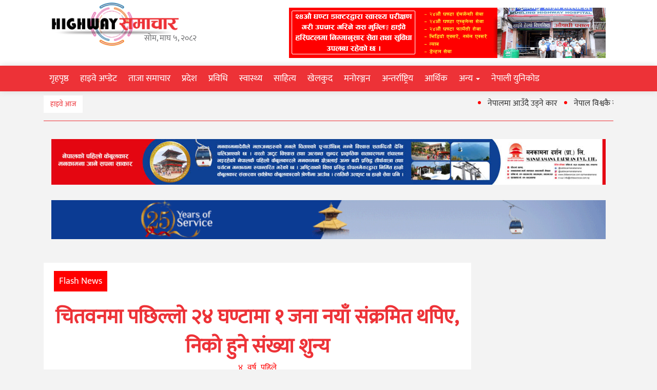

--- FILE ---
content_type: text/html; charset=UTF-8
request_url: https://www.highwaysamachar.com/2022/03/10/18335
body_size: 13226
content:
<!DOCTYPE html>
<html lang="en">
<head>
    <meta http-equiv="Content-Type" content="text/html; charset=UTF-8">
    <meta name="description" content="">
    <meta name="viewport"
          content="width=device-width, initial-scale=1,minimum-scale=1, maximum-scale=1, user-scalable=no">

                <meta property="og:image" content="https://www.highwaysamachar.com/wp-content/uploads/2022/02/facebook_1642069166616_6887337273817517104.jpg"/>
    

    <meta name='robots' content='max-image-preview:large' />
<link rel='dns-prefetch' href='//s.w.org' />
<link rel="alternate" type="application/rss+xml" title="Highway समाचार &raquo; चितवनमा पछिल्लो २४ घण्टामा १ जना नयाँ संक्रमित थपिए, निको हुने संख्या शुन्य Comments Feed" href="https://www.highwaysamachar.com/2022/03/10/18335/feed" />
<script type="text/javascript">
window._wpemojiSettings = {"baseUrl":"https:\/\/s.w.org\/images\/core\/emoji\/14.0.0\/72x72\/","ext":".png","svgUrl":"https:\/\/s.w.org\/images\/core\/emoji\/14.0.0\/svg\/","svgExt":".svg","source":{"concatemoji":"https:\/\/www.highwaysamachar.com\/wp-includes\/js\/wp-emoji-release.min.js?ver=6.0.11"}};
/*! This file is auto-generated */
!function(e,a,t){var n,r,o,i=a.createElement("canvas"),p=i.getContext&&i.getContext("2d");function s(e,t){var a=String.fromCharCode,e=(p.clearRect(0,0,i.width,i.height),p.fillText(a.apply(this,e),0,0),i.toDataURL());return p.clearRect(0,0,i.width,i.height),p.fillText(a.apply(this,t),0,0),e===i.toDataURL()}function c(e){var t=a.createElement("script");t.src=e,t.defer=t.type="text/javascript",a.getElementsByTagName("head")[0].appendChild(t)}for(o=Array("flag","emoji"),t.supports={everything:!0,everythingExceptFlag:!0},r=0;r<o.length;r++)t.supports[o[r]]=function(e){if(!p||!p.fillText)return!1;switch(p.textBaseline="top",p.font="600 32px Arial",e){case"flag":return s([127987,65039,8205,9895,65039],[127987,65039,8203,9895,65039])?!1:!s([55356,56826,55356,56819],[55356,56826,8203,55356,56819])&&!s([55356,57332,56128,56423,56128,56418,56128,56421,56128,56430,56128,56423,56128,56447],[55356,57332,8203,56128,56423,8203,56128,56418,8203,56128,56421,8203,56128,56430,8203,56128,56423,8203,56128,56447]);case"emoji":return!s([129777,127995,8205,129778,127999],[129777,127995,8203,129778,127999])}return!1}(o[r]),t.supports.everything=t.supports.everything&&t.supports[o[r]],"flag"!==o[r]&&(t.supports.everythingExceptFlag=t.supports.everythingExceptFlag&&t.supports[o[r]]);t.supports.everythingExceptFlag=t.supports.everythingExceptFlag&&!t.supports.flag,t.DOMReady=!1,t.readyCallback=function(){t.DOMReady=!0},t.supports.everything||(n=function(){t.readyCallback()},a.addEventListener?(a.addEventListener("DOMContentLoaded",n,!1),e.addEventListener("load",n,!1)):(e.attachEvent("onload",n),a.attachEvent("onreadystatechange",function(){"complete"===a.readyState&&t.readyCallback()})),(e=t.source||{}).concatemoji?c(e.concatemoji):e.wpemoji&&e.twemoji&&(c(e.twemoji),c(e.wpemoji)))}(window,document,window._wpemojiSettings);
</script>
<style type="text/css">
img.wp-smiley,
img.emoji {
	display: inline !important;
	border: none !important;
	box-shadow: none !important;
	height: 1em !important;
	width: 1em !important;
	margin: 0 0.07em !important;
	vertical-align: -0.1em !important;
	background: none !important;
	padding: 0 !important;
}
</style>
	<link rel='stylesheet' id='wp-block-library-css'  href='https://www.highwaysamachar.com/wp-includes/css/dist/block-library/style.min.css?ver=6.0.11' type='text/css' media='all' />
<style id='global-styles-inline-css' type='text/css'>
body{--wp--preset--color--black: #000000;--wp--preset--color--cyan-bluish-gray: #abb8c3;--wp--preset--color--white: #ffffff;--wp--preset--color--pale-pink: #f78da7;--wp--preset--color--vivid-red: #cf2e2e;--wp--preset--color--luminous-vivid-orange: #ff6900;--wp--preset--color--luminous-vivid-amber: #fcb900;--wp--preset--color--light-green-cyan: #7bdcb5;--wp--preset--color--vivid-green-cyan: #00d084;--wp--preset--color--pale-cyan-blue: #8ed1fc;--wp--preset--color--vivid-cyan-blue: #0693e3;--wp--preset--color--vivid-purple: #9b51e0;--wp--preset--gradient--vivid-cyan-blue-to-vivid-purple: linear-gradient(135deg,rgba(6,147,227,1) 0%,rgb(155,81,224) 100%);--wp--preset--gradient--light-green-cyan-to-vivid-green-cyan: linear-gradient(135deg,rgb(122,220,180) 0%,rgb(0,208,130) 100%);--wp--preset--gradient--luminous-vivid-amber-to-luminous-vivid-orange: linear-gradient(135deg,rgba(252,185,0,1) 0%,rgba(255,105,0,1) 100%);--wp--preset--gradient--luminous-vivid-orange-to-vivid-red: linear-gradient(135deg,rgba(255,105,0,1) 0%,rgb(207,46,46) 100%);--wp--preset--gradient--very-light-gray-to-cyan-bluish-gray: linear-gradient(135deg,rgb(238,238,238) 0%,rgb(169,184,195) 100%);--wp--preset--gradient--cool-to-warm-spectrum: linear-gradient(135deg,rgb(74,234,220) 0%,rgb(151,120,209) 20%,rgb(207,42,186) 40%,rgb(238,44,130) 60%,rgb(251,105,98) 80%,rgb(254,248,76) 100%);--wp--preset--gradient--blush-light-purple: linear-gradient(135deg,rgb(255,206,236) 0%,rgb(152,150,240) 100%);--wp--preset--gradient--blush-bordeaux: linear-gradient(135deg,rgb(254,205,165) 0%,rgb(254,45,45) 50%,rgb(107,0,62) 100%);--wp--preset--gradient--luminous-dusk: linear-gradient(135deg,rgb(255,203,112) 0%,rgb(199,81,192) 50%,rgb(65,88,208) 100%);--wp--preset--gradient--pale-ocean: linear-gradient(135deg,rgb(255,245,203) 0%,rgb(182,227,212) 50%,rgb(51,167,181) 100%);--wp--preset--gradient--electric-grass: linear-gradient(135deg,rgb(202,248,128) 0%,rgb(113,206,126) 100%);--wp--preset--gradient--midnight: linear-gradient(135deg,rgb(2,3,129) 0%,rgb(40,116,252) 100%);--wp--preset--duotone--dark-grayscale: url('#wp-duotone-dark-grayscale');--wp--preset--duotone--grayscale: url('#wp-duotone-grayscale');--wp--preset--duotone--purple-yellow: url('#wp-duotone-purple-yellow');--wp--preset--duotone--blue-red: url('#wp-duotone-blue-red');--wp--preset--duotone--midnight: url('#wp-duotone-midnight');--wp--preset--duotone--magenta-yellow: url('#wp-duotone-magenta-yellow');--wp--preset--duotone--purple-green: url('#wp-duotone-purple-green');--wp--preset--duotone--blue-orange: url('#wp-duotone-blue-orange');--wp--preset--font-size--small: 13px;--wp--preset--font-size--medium: 20px;--wp--preset--font-size--large: 36px;--wp--preset--font-size--x-large: 42px;}.has-black-color{color: var(--wp--preset--color--black) !important;}.has-cyan-bluish-gray-color{color: var(--wp--preset--color--cyan-bluish-gray) !important;}.has-white-color{color: var(--wp--preset--color--white) !important;}.has-pale-pink-color{color: var(--wp--preset--color--pale-pink) !important;}.has-vivid-red-color{color: var(--wp--preset--color--vivid-red) !important;}.has-luminous-vivid-orange-color{color: var(--wp--preset--color--luminous-vivid-orange) !important;}.has-luminous-vivid-amber-color{color: var(--wp--preset--color--luminous-vivid-amber) !important;}.has-light-green-cyan-color{color: var(--wp--preset--color--light-green-cyan) !important;}.has-vivid-green-cyan-color{color: var(--wp--preset--color--vivid-green-cyan) !important;}.has-pale-cyan-blue-color{color: var(--wp--preset--color--pale-cyan-blue) !important;}.has-vivid-cyan-blue-color{color: var(--wp--preset--color--vivid-cyan-blue) !important;}.has-vivid-purple-color{color: var(--wp--preset--color--vivid-purple) !important;}.has-black-background-color{background-color: var(--wp--preset--color--black) !important;}.has-cyan-bluish-gray-background-color{background-color: var(--wp--preset--color--cyan-bluish-gray) !important;}.has-white-background-color{background-color: var(--wp--preset--color--white) !important;}.has-pale-pink-background-color{background-color: var(--wp--preset--color--pale-pink) !important;}.has-vivid-red-background-color{background-color: var(--wp--preset--color--vivid-red) !important;}.has-luminous-vivid-orange-background-color{background-color: var(--wp--preset--color--luminous-vivid-orange) !important;}.has-luminous-vivid-amber-background-color{background-color: var(--wp--preset--color--luminous-vivid-amber) !important;}.has-light-green-cyan-background-color{background-color: var(--wp--preset--color--light-green-cyan) !important;}.has-vivid-green-cyan-background-color{background-color: var(--wp--preset--color--vivid-green-cyan) !important;}.has-pale-cyan-blue-background-color{background-color: var(--wp--preset--color--pale-cyan-blue) !important;}.has-vivid-cyan-blue-background-color{background-color: var(--wp--preset--color--vivid-cyan-blue) !important;}.has-vivid-purple-background-color{background-color: var(--wp--preset--color--vivid-purple) !important;}.has-black-border-color{border-color: var(--wp--preset--color--black) !important;}.has-cyan-bluish-gray-border-color{border-color: var(--wp--preset--color--cyan-bluish-gray) !important;}.has-white-border-color{border-color: var(--wp--preset--color--white) !important;}.has-pale-pink-border-color{border-color: var(--wp--preset--color--pale-pink) !important;}.has-vivid-red-border-color{border-color: var(--wp--preset--color--vivid-red) !important;}.has-luminous-vivid-orange-border-color{border-color: var(--wp--preset--color--luminous-vivid-orange) !important;}.has-luminous-vivid-amber-border-color{border-color: var(--wp--preset--color--luminous-vivid-amber) !important;}.has-light-green-cyan-border-color{border-color: var(--wp--preset--color--light-green-cyan) !important;}.has-vivid-green-cyan-border-color{border-color: var(--wp--preset--color--vivid-green-cyan) !important;}.has-pale-cyan-blue-border-color{border-color: var(--wp--preset--color--pale-cyan-blue) !important;}.has-vivid-cyan-blue-border-color{border-color: var(--wp--preset--color--vivid-cyan-blue) !important;}.has-vivid-purple-border-color{border-color: var(--wp--preset--color--vivid-purple) !important;}.has-vivid-cyan-blue-to-vivid-purple-gradient-background{background: var(--wp--preset--gradient--vivid-cyan-blue-to-vivid-purple) !important;}.has-light-green-cyan-to-vivid-green-cyan-gradient-background{background: var(--wp--preset--gradient--light-green-cyan-to-vivid-green-cyan) !important;}.has-luminous-vivid-amber-to-luminous-vivid-orange-gradient-background{background: var(--wp--preset--gradient--luminous-vivid-amber-to-luminous-vivid-orange) !important;}.has-luminous-vivid-orange-to-vivid-red-gradient-background{background: var(--wp--preset--gradient--luminous-vivid-orange-to-vivid-red) !important;}.has-very-light-gray-to-cyan-bluish-gray-gradient-background{background: var(--wp--preset--gradient--very-light-gray-to-cyan-bluish-gray) !important;}.has-cool-to-warm-spectrum-gradient-background{background: var(--wp--preset--gradient--cool-to-warm-spectrum) !important;}.has-blush-light-purple-gradient-background{background: var(--wp--preset--gradient--blush-light-purple) !important;}.has-blush-bordeaux-gradient-background{background: var(--wp--preset--gradient--blush-bordeaux) !important;}.has-luminous-dusk-gradient-background{background: var(--wp--preset--gradient--luminous-dusk) !important;}.has-pale-ocean-gradient-background{background: var(--wp--preset--gradient--pale-ocean) !important;}.has-electric-grass-gradient-background{background: var(--wp--preset--gradient--electric-grass) !important;}.has-midnight-gradient-background{background: var(--wp--preset--gradient--midnight) !important;}.has-small-font-size{font-size: var(--wp--preset--font-size--small) !important;}.has-medium-font-size{font-size: var(--wp--preset--font-size--medium) !important;}.has-large-font-size{font-size: var(--wp--preset--font-size--large) !important;}.has-x-large-font-size{font-size: var(--wp--preset--font-size--x-large) !important;}
</style>
<link rel="https://api.w.org/" href="https://www.highwaysamachar.com/wp-json/" /><link rel="alternate" type="application/json" href="https://www.highwaysamachar.com/wp-json/wp/v2/posts/18335" /><link rel="EditURI" type="application/rsd+xml" title="RSD" href="https://www.highwaysamachar.com/xmlrpc.php?rsd" />
<link rel="wlwmanifest" type="application/wlwmanifest+xml" href="https://www.highwaysamachar.com/wp-includes/wlwmanifest.xml" /> 
<meta name="generator" content="WordPress 6.0.11" />
<link rel="canonical" href="https://www.highwaysamachar.com/2022/03/10/18335" />
<link rel='shortlink' href='https://www.highwaysamachar.com/?p=18335' />
<link rel="alternate" type="application/json+oembed" href="https://www.highwaysamachar.com/wp-json/oembed/1.0/embed?url=https%3A%2F%2Fwww.highwaysamachar.com%2F2022%2F03%2F10%2F18335" />
<link rel="alternate" type="text/xml+oembed" href="https://www.highwaysamachar.com/wp-json/oembed/1.0/embed?url=https%3A%2F%2Fwww.highwaysamachar.com%2F2022%2F03%2F10%2F18335&#038;format=xml" />
			<meta property="fb:pages" content="1722585457999520" />
							<meta property="ia:markup_url" content="https://www.highwaysamachar.com/2022/03/10/18335?ia_markup=1" />
				<!-- Analytics by WP Statistics v13.2.5 - https://wp-statistics.com/ -->
<link rel="icon" href="https://www.highwaysamachar.com/wp-content/uploads/2021/01/cropped-HS-2-32x32.png" sizes="32x32" />
<link rel="icon" href="https://www.highwaysamachar.com/wp-content/uploads/2021/01/cropped-HS-2-192x192.png" sizes="192x192" />
<link rel="apple-touch-icon" href="https://www.highwaysamachar.com/wp-content/uploads/2021/01/cropped-HS-2-180x180.png" />
<meta name="msapplication-TileImage" content="https://www.highwaysamachar.com/wp-content/uploads/2021/01/cropped-HS-2-270x270.png" />


    <title>
          चितवनमा पछिल्लो २४ घण्टामा १ जना नयाँ संक्रमित थपिए, निको हुने संख्या शुन्य    </title>
    <meta name="viewport" content="width=device-width, initial-scale=1.0">

    <meta name="author">
    <link rel="icon" type="image/png" sizes="16x16" href="https://www.highwaysamachar.com/wp-content/themes/highway/img/favicon-16x16.png">
    <link href="https://www.highwaysamachar.com/wp-content/themes/highway/css/bootstrap.css" rel="stylesheet">
    <link rel="stylesheet" href="https://www.highwaysamachar.com/wp-content/themes/highway/css/font-awesome.css">
    <link rel="stylesheet" href="https://maxcdn.bootstrapcdn.com/font-awesome/4.6.3/css/font-awesome.min.css"/>
    <link href="https://www.highwaysamachar.com/wp-content/themes/highway/css/css.css" rel="stylesheet">
    <link href="https://www.highwaysamachar.com/wp-content/themes/highway/css/layout.css" rel="stylesheet">
    <link href="https://www.highwaysamachar.com/wp-content/themes/highway/style.css" rel="stylesheet">
    <script type="text/javascript" src="https://www.highwaysamachar.com/wp-content/themes/highway/js/jquery.min.js"></script>
    <script type="text/javascript"
            src="https://platform-api.sharethis.com/js/sharethis.js#property=58fb98488c0d2a0011d497dc&product=inline-share-buttons"></script>
</head>

<body>
<header class="fix-header">
    <div class="top">
        <div class="container">

            <div class="logo">
                <div class="col-md-3 col-xs-12">
                    <a href="http://highwaysamachar.com/">
                        <img src="/wp-content/themes/highway/img/logo.png" alt="" class="img-responsive"/>
                    </a>
                    <div class="date__note" data-today="" style="">
                        सोम, माघ ५, २०८२                    </div>
                </div>
                <div class="col-md-2"></div>
                <div class="col-md-7 col-xs-12">
                                            <div class="add">
                            <li id="media_image-42" class="widget widget_media_image"><img width="2354" height="375" src="https://www.highwaysamachar.com/wp-content/uploads/2020/09/ad1.gif" class="image wp-image-6438  attachment-full size-full" alt="" loading="lazy" style="max-width: 100%; height: auto;" /></li>
                        </div>
                    
                </div>
                <div class="clearfix"></div>
            </div>
            <!--end of logo-->

            <div class="clear"></div>

            <!--end of my-menu-->

        </div>
        <!--end of container-->
    </div>
    <!--end of top-->

    <div class="my-menu" id="myHeader">
        <div class="container">
            <nav class="navbar navbar-default">

                <!-- Brand and toggle get grouped for better mobile display -->

                <div class="navbar-header">
                    <button type="button" class="navbar-toggle collapsed" data-toggle="collapse"
                            data-target="#bs-example-navbar-collapse-1" aria-expanded="false"><span class="sr-only">Toggle navigation</span>
                        <span class="icon-bar"></span> <span class="icon-bar"></span> <span class="icon-bar"></span>
                    </button>
                </div>

                <!-- Collect the nav links, forms, and other content for toggling -->

                <div class="collapse navbar-collapse" id="bs-example-navbar-collapse-1">
                    <ul id="menu-main-menu" class="nav navbar-nav "><li id="menu-item-7635" class="menu-item menu-item-type-custom menu-item-object-custom menu-item-home menu-item-7635"><a title="गृहपृष्ठ" href="http://www.highwaysamachar.com">गृहपृष्ठ</a></li>
<li id="menu-item-6250" class="menu-item menu-item-type-taxonomy menu-item-object-category menu-item-6250"><a title="हाइवे अप्डेट" href="https://www.highwaysamachar.com/category/%e0%a4%b9%e0%a4%be%e0%a4%87%e0%a4%b5%e0%a5%87-%e0%a4%85%e0%a4%aa%e0%a5%8d%e0%a4%a1%e0%a5%87%e0%a4%9f">हाइवे अप्डेट</a></li>
<li id="menu-item-6251" class="menu-item menu-item-type-taxonomy menu-item-object-category current-post-ancestor current-menu-parent current-post-parent menu-item-6251"><a title="ताजा समाचार" href="https://www.highwaysamachar.com/category/news">ताजा समाचार</a></li>
<li id="menu-item-6268" class="menu-item menu-item-type-post_type menu-item-object-page menu-item-6268"><a title="प्रदेश" href="https://www.highwaysamachar.com/%e0%a4%aa%e0%a5%8d%e0%a4%b0%e0%a4%a6%e0%a5%87%e0%a4%b6">प्रदेश</a></li>
<li id="menu-item-6253" class="menu-item menu-item-type-taxonomy menu-item-object-category menu-item-6253"><a title="प्रविधि" href="https://www.highwaysamachar.com/category/%e0%a4%b8%e0%a5%81%e0%a4%9a%e0%a4%a8%e0%a4%be-%e0%a4%aa%e0%a5%8d%e0%a4%b0%e0%a4%b5%e0%a4%bf%e0%a4%a7%e0%a4%bf">प्रविधि</a></li>
<li id="menu-item-6235" class="menu-item menu-item-type-taxonomy menu-item-object-category current-post-ancestor current-menu-parent current-post-parent menu-item-6235"><a title="स्वास्थ्य" href="https://www.highwaysamachar.com/category/health">स्वास्थ्य</a></li>
<li id="menu-item-6254" class="menu-item menu-item-type-taxonomy menu-item-object-category menu-item-6254"><a title="साहित्य" href="https://www.highwaysamachar.com/category/%e0%a4%b8%e0%a4%be%e0%a4%b9%e0%a4%bf%e0%a4%a4%e0%a5%8d%e0%a4%af">साहित्य</a></li>
<li id="menu-item-6239" class="menu-item menu-item-type-taxonomy menu-item-object-category menu-item-6239"><a title="खेलकुद" href="https://www.highwaysamachar.com/category/%e0%a4%96%e0%a5%87%e0%a4%b2%e0%a4%95%e0%a5%81%e0%a4%a6">खेलकुद</a></li>
<li id="menu-item-6237" class="menu-item menu-item-type-taxonomy menu-item-object-category menu-item-6237"><a title="मनोरञ्जन" href="https://www.highwaysamachar.com/category/%e0%a4%ae%e0%a4%a8%e0%a5%8b%e0%a4%b0%e0%a4%9e%e0%a5%8d%e0%a4%9c%e0%a4%a8">मनोरञ्जन</a></li>
<li id="menu-item-6393" class="menu-item menu-item-type-taxonomy menu-item-object-category menu-item-6393"><a title="अन्तर्राष्ट्रिय" href="https://www.highwaysamachar.com/category/%e0%a4%85%e0%a4%a8%e0%a5%8d%e0%a4%a4%e0%a4%b0%e0%a5%8d%e0%a4%b0%e0%a4%be%e0%a4%b7%e0%a5%8d%e0%a4%9f%e0%a5%8d%e0%a4%b0%e0%a4%bf%e0%a4%af">अन्तर्राष्ट्रिय</a></li>
<li id="menu-item-7637" class="menu-item menu-item-type-taxonomy menu-item-object-category menu-item-7637"><a title="आर्थिक" href="https://www.highwaysamachar.com/category/%e0%a4%86%e0%a4%b0%e0%a5%8d%e0%a4%a5%e0%a4%bf%e0%a4%95">आर्थिक</a></li>
<li id="menu-item-6384" class="menu-item menu-item-type-custom menu-item-object-custom menu-item-has-children menu-item-6384 dropdown"><a title="अन्य" href="#">अन्य <span class="caret"></span></a>
<ul role="menu" class=" dropdown-menu">
	<li id="menu-item-6391" class="menu-item menu-item-type-taxonomy menu-item-object-category menu-item-6391"><a title="सम्पादकीय" href="https://www.highwaysamachar.com/category/%e0%a4%b8%e0%a4%ae%e0%a5%8d%e0%a4%aa%e0%a4%be%e0%a4%a6%e0%a4%95%e0%a5%80%e0%a4%af">सम्पादकीय</a></li>
	<li id="menu-item-6392" class="menu-item menu-item-type-taxonomy menu-item-object-category menu-item-6392"><a title="स्थानीय" href="https://www.highwaysamachar.com/category/%e0%a4%b8%e0%a5%8d%e0%a4%a5%e0%a4%be%e0%a4%a8%e0%a5%80%e0%a4%af">स्थानीय</a></li>
	<li id="menu-item-6257" class="menu-item menu-item-type-taxonomy menu-item-object-category menu-item-6257"><a title="विचार" href="https://www.highwaysamachar.com/category/%e0%a4%b5%e0%a4%bf%e0%a4%9a%e0%a4%be%e0%a4%b0">विचार</a></li>
	<li id="menu-item-6255" class="menu-item menu-item-type-taxonomy menu-item-object-category menu-item-6255"><a title="अन्तर्वार्ता" href="https://www.highwaysamachar.com/category/%e0%a4%85%e0%a4%a8%e0%a5%8d%e0%a4%a4%e0%a4%b0%e0%a5%8d%e0%a4%b5%e0%a4%be%e0%a4%b0%e0%a5%8d%e0%a4%a4%e0%a4%be">अन्तर्वार्ता</a></li>
	<li id="menu-item-6386" class="menu-item menu-item-type-post_type menu-item-object-page menu-item-6386"><a title="फोटो" href="https://www.highwaysamachar.com/%e0%a4%ab%e0%a5%8b%e0%a4%9f%e0%a5%8b">फोटो</a></li>
	<li id="menu-item-6389" class="menu-item menu-item-type-post_type menu-item-object-page menu-item-6389"><a title="भिडियो" href="https://www.highwaysamachar.com/%e0%a4%ad%e0%a4%bf%e0%a4%a1%e0%a4%bf%e0%a4%af%e0%a5%8b">भिडियो</a></li>
</ul>
</li>
<li id="menu-item-6382" class="menu-item menu-item-type-post_type menu-item-object-page menu-item-6382"><a title="नेपाली युनिकोड" href="https://www.highwaysamachar.com/%e0%a4%a8%e0%a5%87%e0%a4%aa%e0%a4%be%e0%a4%b2%e0%a5%80-%e0%a4%af%e0%a5%81%e0%a4%a8%e0%a4%bf%e0%a4%95%e0%a5%8b%e0%a4%a1">नेपाली युनिकोड</a></li>
</ul>
                    <!--<ul class="nav navbar-nav">




                   <? if (has_nav_menu('header')):

                        wp_nav_menu(array(

                            'menu_class' => 'nav navbar-nav',

                            'theme_location' => 'header',

                        ));

                    endif;

                    ?>



                   </ul>-->

                </div>
                <!-- /.navbar-collapse -->

            </nav>
        </div>
    </div>
</header>


<div id="mySidenav" class="sidenav">
    <a href="javascript:void(0)" class="closebtn" onclick="closeNav()">&times;</a>
                <a href="http://www.highwaysamachar.com">गृहपृष्ठ</a>
                    <a href="https://www.highwaysamachar.com/category/%e0%a4%b9%e0%a4%be%e0%a4%87%e0%a4%b5%e0%a5%87-%e0%a4%85%e0%a4%aa%e0%a5%8d%e0%a4%a1%e0%a5%87%e0%a4%9f">हाइवे अप्डेट</a>
                    <a href="https://www.highwaysamachar.com/category/news">ताजा समाचार</a>
                    <a href="https://www.highwaysamachar.com/%e0%a4%aa%e0%a5%8d%e0%a4%b0%e0%a4%a6%e0%a5%87%e0%a4%b6">प्रदेश</a>
                    <a href="https://www.highwaysamachar.com/category/%e0%a4%b8%e0%a5%81%e0%a4%9a%e0%a4%a8%e0%a4%be-%e0%a4%aa%e0%a5%8d%e0%a4%b0%e0%a4%b5%e0%a4%bf%e0%a4%a7%e0%a4%bf">प्रविधि</a>
                    <a href="https://www.highwaysamachar.com/category/health">स्वास्थ्य</a>
                    <a href="https://www.highwaysamachar.com/category/%e0%a4%b8%e0%a4%be%e0%a4%b9%e0%a4%bf%e0%a4%a4%e0%a5%8d%e0%a4%af">साहित्य</a>
                    <a href="https://www.highwaysamachar.com/category/%e0%a4%96%e0%a5%87%e0%a4%b2%e0%a4%95%e0%a5%81%e0%a4%a6">खेलकुद</a>
                    <a href="https://www.highwaysamachar.com/category/%e0%a4%ae%e0%a4%a8%e0%a5%8b%e0%a4%b0%e0%a4%9e%e0%a5%8d%e0%a4%9c%e0%a4%a8">मनोरञ्जन</a>
                    <a href="https://www.highwaysamachar.com/category/%e0%a4%85%e0%a4%a8%e0%a5%8d%e0%a4%a4%e0%a4%b0%e0%a5%8d%e0%a4%b0%e0%a4%be%e0%a4%b7%e0%a5%8d%e0%a4%9f%e0%a5%8d%e0%a4%b0%e0%a4%bf%e0%a4%af">अन्तर्राष्ट्रिय</a>
                    <a href="https://www.highwaysamachar.com/category/%e0%a4%86%e0%a4%b0%e0%a5%8d%e0%a4%a5%e0%a4%bf%e0%a4%95">आर्थिक</a>
                    <a href="#" class="dropdown-btn">अन्य                <i class="fa fa-caret-down"></i>
            </a>
            <div class="dropdown-container">
                                    <a href="https://www.highwaysamachar.com/category/%e0%a4%b8%e0%a4%ae%e0%a5%8d%e0%a4%aa%e0%a4%be%e0%a4%a6%e0%a4%95%e0%a5%80%e0%a4%af">&nbsp;&nbsp;&nbsp;सम्पादकीय</a>
                                    <a href="https://www.highwaysamachar.com/category/%e0%a4%b8%e0%a5%8d%e0%a4%a5%e0%a4%be%e0%a4%a8%e0%a5%80%e0%a4%af">&nbsp;&nbsp;&nbsp;स्थानीय</a>
                                    <a href="https://www.highwaysamachar.com/category/%e0%a4%b5%e0%a4%bf%e0%a4%9a%e0%a4%be%e0%a4%b0">&nbsp;&nbsp;&nbsp;विचार</a>
                                    <a href="https://www.highwaysamachar.com/category/%e0%a4%85%e0%a4%a8%e0%a5%8d%e0%a4%a4%e0%a4%b0%e0%a5%8d%e0%a4%b5%e0%a4%be%e0%a4%b0%e0%a5%8d%e0%a4%a4%e0%a4%be">&nbsp;&nbsp;&nbsp;अन्तर्वार्ता</a>
                                    <a href="https://www.highwaysamachar.com/%e0%a4%ab%e0%a5%8b%e0%a4%9f%e0%a5%8b">&nbsp;&nbsp;&nbsp;फोटो</a>
                                    <a href="https://www.highwaysamachar.com/%e0%a4%ad%e0%a4%bf%e0%a4%a1%e0%a4%bf%e0%a4%af%e0%a5%8b">&nbsp;&nbsp;&nbsp;भिडियो</a>
                            </div>
                    <a href="https://www.highwaysamachar.com/%e0%a4%a8%e0%a5%87%e0%a4%aa%e0%a4%be%e0%a4%b2%e0%a5%80-%e0%a4%af%e0%a5%81%e0%a4%a8%e0%a4%bf%e0%a4%95%e0%a5%8b%e0%a4%a1">नेपाली युनिकोड</a>
        </div>

<section id="trendingTicker_mobile" class="ok__trending_ticker_mobile">
    <div class="ok__container">

        <div class="trending__tickr--purecompo_mobile">
            <ul class="item__lists flex-box">
                <li onclick="openNav()"><i class="fa fa-bars fa-2x"></i></li>
                <li>HIGHWAY SAMACHAR</li>
            </ul>
        </div>
    </div>
</section>

<div class="container">

    <div class="row">
        <div class="col-md-1 col-xs-1" style="padding-top: 0.5em;">
            <a href="#"><span class="btn btn-primary" style="border-radius: 0px;color: #ED3237;background-color: #fff;border-color: #fff;z-index: 999999; position: relative">हाइवे आज</span></a>
        </div>
        <div class="col-md-11 col-xs-11">

            <marquee id="scroll_news" behavior="scroll" direction="left" style="">
            <span onmouseover="document.getElementById('scroll_news').stop();"
                  onmouseout="document.getElementById('scroll_news').start();">
               <ul class="item__lists flex-box" style="color: red">
                                                              <li style="list-style: disc; padding-top: 0.5em;margin-right: 2em;"><a href="https://www.highwaysamachar.com/2025/08/05/32468">नेपालमा आउँदै उड्ने कार</a></li>
                                            <li style="list-style: disc; padding-top: 0.5em;margin-right: 2em;"><a href="https://www.highwaysamachar.com/2025/07/31/32390">नेपाल विश्वकै सबैभन्दा धेरै विद्युतीय सवारी प्रयोग गर्ने चौथो देश</a></li>
                                            <li style="list-style: disc; padding-top: 0.5em;margin-right: 2em;"><a href="https://www.highwaysamachar.com/2025/07/16/32324">इच्छाकामना गाउँपालिका  पुँजिगत खर्च बढि गर्नेमा चितवन कै प्रथम, राप्ती सबैभन्दा कमजोर</a></li>
                                            <li style="list-style: disc; padding-top: 0.5em;margin-right: 2em;"><a href="https://www.highwaysamachar.com/2025/07/16/32305">मुग्लिन-नारायणगढ सडकखण्डको सिमलतालबाट मिनी ट्रक खस्यो</a></li>
                                            <li style="list-style: disc; padding-top: 0.5em;margin-right: 2em;"><a href="https://www.highwaysamachar.com/2025/07/13/32301">आज आदिकवि भानुभक्त आचार्यको २१२औं जन्मजयन्ती</a></li>
                                    </ul>
            </span>
            </marquee>
        </div>
    </div>
    <hr style="border-top: 1px solid #ED3237;"/>
</div>


    <div class="container">
        <div class="col-md-12">
                            <div class="addbelow">
                    <li id="custom_html-2" class="widget_text widget widget_custom_html"><div class="textwidget custom-html-widget"></div></li>
<li id="media_image-46" class="widget widget_media_image"><img width="1300" height="107" src="https://www.highwaysamachar.com/wp-content/uploads/2022/06/MDPL.jpg" class="image wp-image-21129  attachment-full size-full" alt="" loading="lazy" style="max-width: 100%; height: auto;" srcset="https://www.highwaysamachar.com/wp-content/uploads/2022/06/MDPL.jpg 1300w, https://www.highwaysamachar.com/wp-content/uploads/2022/06/MDPL-300x25.jpg 300w, https://www.highwaysamachar.com/wp-content/uploads/2022/06/MDPL-1024x84.jpg 1024w, https://www.highwaysamachar.com/wp-content/uploads/2022/06/MDPL-768x63.jpg 768w" sizes="(max-width: 1300px) 100vw, 1300px" /></li>
<li id="block-2" class="widget widget_block widget_media_image">
<figure class="wp-block-image size-large"><img loading="lazy" width="1018" height="71" src="https://www.highwaysamachar.com/wp-content/uploads/2023/11/1290PX-×-90PX-1-1018x71.gif" alt="" class="wp-image-30554" srcset="https://www.highwaysamachar.com/wp-content/uploads/2023/11/1290PX-×-90PX-1-1018x71.gif 1018w, https://www.highwaysamachar.com/wp-content/uploads/2023/11/1290PX-×-90PX-1-300x21.gif 300w, https://www.highwaysamachar.com/wp-content/uploads/2023/11/1290PX-×-90PX-1-768x54.gif 768w" sizes="(max-width: 1018px) 100vw, 1018px" /></figure>
</li>
                </div>
                        </div>
    </div>



<!--============Start of containt==================-->

<div class="container ">
    <div class="bodywrap">

        <div class="single-page"><!--maincontent starts-->


            <div class="col-md-9 clearfix" style="padding: 0px;">

                
                <div class=" clearfix"></div>

                <div class="single" style="text-align:justify !important">
		  
<span class="archivetitle">Flash News</span>

                    <div class="clearfix"></div>
                    <div class="margin20"></div>
                    <div class="title clearfix" style="text-align: center;">
                                                <h2>चितवनमा पछिल्लो २४ घण्टामा १ जना नयाँ संक्रमित थपिए, निको हुने संख्या शुन्य</h2>
                        <p style="color: red;">४ वर्ष पहिले</p>

                        
                        <h4 style="color: #ff0000; padding: 12px;">
                            </h4>
                        <h5 class="subtitle">  </h5>
                        <div class="clearfix"></div>
                        <div class="socialshare">
                            <div class="sharethis-inline-share-buttons"></div>
                        </div>

                    </div>

                                            <div class="contentimage">
                            <img width="1080" height="910" src="https://www.highwaysamachar.com/wp-content/uploads/2022/02/facebook_1642069166616_6887337273817517104.jpg" class="attachment-post-thumbnail size-post-thumbnail wp-post-image" alt="" srcset="https://www.highwaysamachar.com/wp-content/uploads/2022/02/facebook_1642069166616_6887337273817517104.jpg 1080w, https://www.highwaysamachar.com/wp-content/uploads/2022/02/facebook_1642069166616_6887337273817517104-300x253.jpg 300w, https://www.highwaysamachar.com/wp-content/uploads/2022/02/facebook_1642069166616_6887337273817517104-1024x863.jpg 1024w, https://www.highwaysamachar.com/wp-content/uploads/2022/02/facebook_1642069166616_6887337273817517104-768x647.jpg 768w" sizes="(max-width: 1080px) 100vw, 1080px" />                        </div>
                    
                    <div class="desc">

                        
<p>फागुन-२६, चितवनमा पछिल्लो २४ घण्टामा १ जना संक्रमित थपिएका छन् भने निको हुनेको संख्या शुन्य रहेको छ।</p>



<p>स्वास्थ्य कार्यालय चितवनको अनुसार पछिल्लो २४ घण्टामा १२० पिसिआर परीक्षण हुँदा १ जनामा रिपोर्ट पोजेटिभ आएको छ भने ७ एन्टीजेन परीक्षण हुँदा सबै रिपोर्ट नेगेटिभ आएको छ।कोरोना पुष्टि भएको १ जना भरतपुर महानगरपालिकाको रहेको छ ।</p>



<p>चितवनमा सक्रिय संक्रमितको संख्य २८ जना रहेको छ। जसमध्ये भरतपुर महानगरपालिकाको १२ ,खैरहनी नगरपालिकाको ३, माडी नगरपालिकाको ५, रत्ननगर नगरपालिकाको ४, राप्ती नगरपालिकाको ३, कालिका नगरपालिकाको १ र ईच्छाकामना गाउँपालिकाको शुन्य रहेका छन्।</p>



<p>सक्रिय संक्रमित मध्ये २ जना विभिन्न अस्पतालको आइसोलेसनमा र २६ जना घरको आइसोलेसनमा रहेका छन्।</p>

                                            </div>

                    <div class="clear"></div>

                    <div class="socialshare">
                        <div class="sharethis-inline-share-buttons"></div>
                    </div>
                    <div class="margin20"></div>
                    <div class="row">
                        <div class="col-md-6">

                            <div class="fb-page" data-href="https://www.facebook.com/highwaysamachaar?ref=br_rs"
                                 data-small-header="false" data-adapt-container-width="true" data-hide-cover="false"
                                 data-show-facepile="true">
                                <blockquote cite="https://www.facebook.com/highwaysamachaar?ref=br_rs"
                                            class="fb-xfbml-parse-ignore"><a
                                            href="https://www.facebook.com/highwaysamachaar?ref=br_rs">सर्बगुण मिडिया हाउस प्रा. लि.</a>
                                </blockquote>
                            </div>
                        </div>
                        <div class="col-md-6"></div>
                    </div>


                    
                    <div class=" clearfix"></div>
                </div>
                <div class="single margintop25">

                    <div class="facebook">
                        <div class="heading ">
                            <h4>फेसबुक प्रतिक्रिया</h4>
                        </div>
                    </div>

                    <script src="https://connect.facebook.net/en_US/all.js#xfbml=1"></script>
                    <fb:comments href="http://www.highwaysamachar.com/?p=18335" num_posts="20" width="100%"></fb:comments>


                </div>
                <div class="single margintop25">
                    <div class="sectiontitle">
                        <div class="heading"><h4>सम्बन्धित शीर्षकहरु</h4></div>

                    </div>
                    <div class="clearfix"></div>
                    <div class="margin20"></div>


                    <div class="row">
                        
                            <div class="col-md-4 col-sm-12 col-xs-12">
                                <div class="sm-news samachar">

                                    <div class="image">
                                        <a href="https://www.highwaysamachar.com/2026/01/20/345184">
                                                                                    </a>
                                    </div>
                                    <a href="https://www.highwaysamachar.com/2026/01/20/345184">
                                        <h5>

                                            Test Post &#8211; 2026-01-19T20:34:59.771Z
                                        </h5>
                                    </a>

                                </div>
                            </div>

                            
                            <div class="col-md-4 col-sm-12 col-xs-12">
                                <div class="sm-news samachar">

                                    <div class="image">
                                        <a href="https://www.highwaysamachar.com/2026/01/20/345182">
                                                                                    </a>
                                    </div>
                                    <a href="https://www.highwaysamachar.com/2026/01/20/345182">
                                        <h5>

                                            Gratis billys game $ 1 Gave Casino Les vår Gratis Penger Bruksanvisning! ED勃起不全ヒットさせる パートナーと一緒ラブラブな生活
                                        </h5>
                                    </a>

                                </div>
                            </div>

                            
                            <div class="col-md-4 col-sm-12 col-xs-12">
                                <div class="sm-news samachar">

                                    <div class="image">
                                        <a href="https://www.highwaysamachar.com/2026/01/20/345180">
                                                                                    </a>
                                    </div>
                                    <a href="https://www.highwaysamachar.com/2026/01/20/345180">
                                        <h5>

                                            Mucchio Non AAMS Leggi le recensioni dei servizi di migliorisitinonaams it
                                        </h5>
                                    </a>

                                </div>
                            </div>

                            
                                <div class="clearfix"></div>
                                
                            <div class="col-md-4 col-sm-12 col-xs-12">
                                <div class="sm-news samachar">

                                    <div class="image">
                                        <a href="https://www.highwaysamachar.com/2026/01/20/345178">
                                                                                    </a>
                                    </div>
                                    <a href="https://www.highwaysamachar.com/2026/01/20/345178">
                                        <h5>

                                            Casino un tantinet Gaming en compagnie de croupier quelque peu
                                        </h5>
                                    </a>

                                </div>
                            </div>

                            
                            <div class="col-md-4 col-sm-12 col-xs-12">
                                <div class="sm-news samachar">

                                    <div class="image">
                                        <a href="https://www.highwaysamachar.com/2026/01/20/345170">
                                                                                    </a>
                                    </div>
                                    <a href="https://www.highwaysamachar.com/2026/01/20/345170">
                                        <h5>

                                            Thunderstruck dos Position Comment &#038; Demo Microgaming RTP 96 7%
                                        </h5>
                                    </a>

                                </div>
                            </div>

                            
                            <div class="col-md-4 col-sm-12 col-xs-12">
                                <div class="sm-news samachar">

                                    <div class="image">
                                        <a href="https://www.highwaysamachar.com/2026/01/20/345168">
                                                                                    </a>
                                    </div>
                                    <a href="https://www.highwaysamachar.com/2026/01/20/345168">
                                        <h5>

                                            Examining Thunderstruck dos Slots: A Norse Mythology Adventure
                                        </h5>
                                    </a>

                                </div>
                            </div>

                            
                                <div class="clearfix"></div>
                                
                    </div>


                </div>
                
            </div><!--end of single-->


        </div> <!--endo of col -md -9-->

        <!--===========End of col-md-9============-->

        <div class="col-md-3 sidebar" style="padding: 0px;">

<div class="facebook">

  <div class="fb-page" data-href="https://www.facebook.com/highwaysamachaar?ref=br_rs" data-small-header="false" data-adapt-container-width="true" data-hide-cover="false" data-show-facepile="true"><blockquote cite="https://www.facebook.com/highwaysamachaar?ref=br_rs" class="fb-xfbml-parse-ignore"><a href="https://www.facebook.com/highwaysamachaar?ref=br_rs">सर्बगुण मिडिया हाउस प्रा. लि.</a></blockquote></div>
  </div>


   	  
<!--<div class="bggray padding20">
	          <div class="bgwhite boxshadow">
            <div class="clearfix">
              <div class="tabbable" id="tabs-388326 ">
                <ul class="nav nav-tabs">
                  <li class="active"> <a href="#panel-354804" data-toggle="tab"><h4>ताजा अपडेट</h4></a> </li>
                </ul>
                <div class="tab-content">
                  <div class="tab-pane active" id="panel-354804">
                    <div class="tab-news bgwhite">
                                  
                
                      <div class="news-list clearfix"> <a href="">
                        <div class="news-list-single clearfix">
                          <div class="news-no"> <span> </span> </div>
                          <div class="news-desc">
                            <div class="news-tittle">
                              <h4> </h4>
                              <span></span> </div>
                          </div>
                        </div>
                        </a> </div>
						
						                    </div>
                
                  </div>
                </div>
              </div>
            </div>
            <div class="clear"></div>
			
           
          </div>
</div>-->

		<!--=============-->
		
		  		<!--end of column-->
		<!--=============-->
</div>
<!--end of c0l-md-3-->

        <!--============End of Third Column============-->
        <div class="clearfix"></div>
    </div><!--maincontent ends-->
</div>


<!--========================-->



<footer>

    <div class="row ">
        <div class="container">
            <div class="col-md-12 contact-footer">
                <div class="row" style="margin: 0px;">
                    <div class="col-md-8 col-sm-12" style="padding: 5px;">

                        <article class="footer-module">
                            <section class="" style="">
                                <img style=""
                                     src="/wp-content/themes/highway/img/logo.png" alt=""
                                     class="img-responsive footer_logo"/>
                            </section>
                        </article>

                        <div  style="border: 1px solid #ED3237; border-radius: 4px;">
                            <div class="row">
                                <div class="col-md-6">
                                    <article class="footer-module">
                                        <section class="">
                                            <div id="contact">
                                                <ul class="contact-lists">
                                                    <li><i class="fa fa-university"></i>सर्बगुण मिडिया हाउस प्रा. लि.</li>
                                                    <li><i class="fa fa-map-marker"></i>इच्छाकामना - ५, चितवन</li>
													<li><i class="fa fa-check"></i>सूचना तथा प्रशारण विभाग दर्ता नं.: ३३३९/०७८/७९</li>
													<li><i class="fa fa-check"></i>सूचीकरण प्रमाणपत्र नं.: ३३३६/०७९</li>
                                                    <li><i class="fa fa-phone"></i>+९७७-९८६१०-८०१००</li>
                                                 
                                                </ul>

                                            </div>
                                        </section>
                                    </article>
                                </div>
                                <div class="col-md-6">
                                    <article class="footer-module">
                                        <section class="">
                                            <ul class="contact-lists">
                                                <li><i class="fa fa-newspaper-o"></i>विज्ञापनको लागि</li>
                                                <li><i class="fa fa-phone"></i>+९७७-९८६१०-८००८०</li>
                                                <li><i class="fa fa-envelope"></i>highwaysamachar@gmail.com</li>
												<li><i class="fa fa-question-circle-o"></i>
                                                        <a href="http://highwaysamachar.com/%e0%a4%b9%e0%a4%be%e0%a4%ae%e0%a5%8d%e0%a4%b0%e0%a5%8b-%e0%a4%ac%e0%a4%be%e0%a4%b0%e0%a5%87" style="color: #ED3237">हाम्रो बारेमा</a>
                                                    </li>
                                            </ul>
                                        </section>
                                    </article>
                                </div>
                            </div>
                        </div>



                    </div>
                    <div class="col-md-4 col-sm-12" style="background: #ED3237">
                        <div class="row">
                            <div class="col-md-6 col-sm-12 on_mobile">
                                <article class="footer-module">
                                    <b style="color: whitesmoke">प्रबन्ध निर्देशक</b>
                                    <p style="color: whitesmoke">राजेन्द्र लामा</p>

                                    <b style="color: whitesmoke">प्रधान सम्पादक</b>
                                    <p style="color: whitesmoke">दिपक श्रेष्ठ</p>

                                    <b style="color: whitesmoke">कार्यकारी सम्पादक</b>
                                    <p style="color: whitesmoke">बिनाेद श्रेष्ठ</p>

                                </article>
                            </div>
                            <div class="col-md-6 col-sm-12 on_mobile">
                                <article class="footer-module">
                                    <b style="color: whitesmoke">प्रमुख सल्लाहकार</b>
                                    <p style="color: whitesmoke">राम बहादुर लामा</p>

                                    <b style="color: whitesmoke">सल्लाहकार</b>
                                    <p style="color: whitesmoke">तेज विलास अधिकारी / अनिल श्रेष्ठ</p>
                                </article>
                            </div>

                            <div class="col-md-6 col-sm-12 on_desktop">
                                <article class="footer-module">
                                    <b style="color: whitesmoke">प्रबन्ध निर्देशक</b>
                                    <p style="color: whitesmoke">राजेन्द्र लामा</p>

                                    <b style="color: whitesmoke">प्रधान सम्पादक</b>
                                    <p style="color: whitesmoke">दिपक श्रेष्ठ</p>

                                    <b style="color: whitesmoke">कार्यकारी सम्पादक</b>
                                    <p style="color: whitesmoke">बिनाेद श्रेष्ठ</p>

                                </article>
                            </div>
                            <div class="col-md-6 col-sm-12 on_desktop">


                            <article class="footer-module">
                                <b>&nbsp;</b>
                                <p>&nbsp;</p>

                                <b style="color: whitesmoke">प्रमुख सल्लाहकार</b>
                                <p style="color: whitesmoke">राम बहादुर लामा</p>

                                <b style="color: whitesmoke">सल्लाहकार</b>
                                <p style="color: whitesmoke">तेज विलास अधिकारी / अनिल श्रेष्ठ</p>

                            </article>
                        </div>
                        </div>
                    </div>
                </div>
            </div>
        </div>
    </div>

    <div class="row">
        <div class="container">
            <div class="col-md-12">
                <div class=" footertext">
                    © २०७६-२०७७ सर्बगुण मिडिया हाउस प्रा. लि. सर्वाधिकार सुरक्षित <br/>
                    <p>Maintained By : <a href="https://sofwena.com/" target="_blank" style="color: #ED3237">Sofwena
                            Pvt. Ltd</a>
                    <p>
                </div>
            </div>
        </div>
    </div>


</footer>


<script src="https://www.highwaysamachar.com/wp-content/themes/highway/js/owl.carousel.js"></script>
<script src="https://www.highwaysamachar.com/wp-content/themes/highway/js/bootstrap.min.js"></script>


<script>
    function openNav() {
        document.getElementById("mySidenav").style.width = "250px";
    }

    /* Set the width of the side navigation to 0 */
    function closeNav() {
        document.getElementById("mySidenav").style.width = "0";
    }

    jQuery('.container').click(function (e) {
        closeNav();
    })
</script>

<script>
    jQuery(".image_preview").on("click", function () {
        jQuery('#imagepreview').attr('src', jQuery('.imageresource', this).attr('src'));

        jQuery('#myModalLabel').text(jQuery('.image_title_light_box', this).text());
        // here asign the image to the modal when the user click the enlarge link
        jQuery('#imagemodal').modal('show'); // imagemodal is the id attribute assigned to the bootstrap modal, then i use the show function
    });

    jQuery(".video_preview").on("click", function () {
        jQuery('#videopreview').html(jQuery('figure', this).html());

        jQuery('#myVideoModalLabel').text(jQuery('.video_title_light_box', this).text());
        // here asign the image to the modal when the user click the enlarge link
        jQuery('#video_modal').modal('show'); // imagemodal is the id attribute assigned to the bootstrap modal, then i use the show function
    });

    jQuery('#video_modal').on('hidden.bs.modal', function () {
        $("#video_modal iframe").attr("src", jQuery("#video_modal iframe").attr("src"));
    });


    // When the user scrolls the page, execute myFunction
    window.onscroll = function () {
        myFunction()
    };

    // Get the header
    var header = document.getElementById("myHeader");
    var mobile_header = document.getElementById("trendingTicker_mobile");

    // Get the offset position of the navbar
    var sticky = header.offsetTop;
    var sticky_mobile = mobile_header.offsetTop;

    // Add the sticky class to the header when you reach its scroll position. Remove "sticky" when you leave the scroll position
    function myFunction() {
        if (window.pageYOffset > sticky) {
            header.classList.add("sticky");
        } else {
            header.classList.remove("sticky");
        }

        if (window.pageYOffset > sticky_mobile) {
            mobile_header.classList.add("sticky_mobile");
        } else {
            mobile_header.classList.remove("sticky_mobile");
        }
    }


    /*$('#menu-main-menu').prepend('<li id="menu-item-home" class="menu-item menu-item-type-custom menu-item-object-custom menu-item-home"><a title="होम" href="http://highwaysamachar.com"><i class="fa fa-home fa fa-3x"></i> </a></li>');

    var h = $(location).attr('href') ;

    if(h === 'http://highwaysamachar.com/') {
        $('#menu-item-home').addClass("current-menu-item active" );
    }*/

    var dropdown = document.getElementsByClassName("dropdown-btn");
    var i;

    for (i = 0; i < dropdown.length; i++) {
        dropdown[i].addEventListener("click", function() {
            this.classList.toggle("active");
            var dropdownContent = this.nextElementSibling;
            if (dropdownContent.style.display === "block") {
                dropdownContent.style.display = "none";
            } else {
                dropdownContent.style.display = "block";
            }
        });
    }

</script>

<!-- Global site tag (gtag.js) - Google Analytics -->
<!-- Global site tag (gtag.js) - Google Analytics -->
<script async src="https://www.googletagmanager.com/gtag/js?id=UA-178403281-1"></script>
<script>
    window.dataLayer = window.dataLayer || [];
    function gtag(){dataLayer.push(arguments);}
    gtag('js', new Date());

    gtag('config', 'UA-178403281-1');
</script>


</body>

</html>



--- FILE ---
content_type: text/css
request_url: https://www.highwaysamachar.com/wp-content/themes/highway/css/layout.css
body_size: 7872
content:
/*thakuri creation css-akash gurung*/

*{
	padding:0;
	margin:0;
	 -webkit-box-sizing:border-box;
        -moz-box-sizing:border-box;
             box-sizing:border-box;
}

body{
	margin:0 auto;
	background:#fff;
	font-size:15px;
	font-family:"Trebuchet MS", Arial, Helvetica, sans-serif;
   -webkit-font-smoothing: antialiased; 
   -webkit-text-size-adjust: 100%;
   font-weight: normal;
    text-rendering: optimizeLegibility;
	width:100%;
	color:#333333;
	position:relative;
	z-index:-1;
	
}	

a:hover,
a{
	text-decoration:none;
	color: #238ED2;
}
a:hover{
	color:#000;
}
a:focus{
	outline:none;
	border:0;
}

a p{
	color:#333333;
}

h1,h2,h3,h4,h5,h6{
	margin-top:0;
}


h4,p {
    line-height: 25px;
	word-spacing: 5px;
}
.news-box,
.logo-space,
.top-news-post{
	display:block;
	width:100%;
}

.logo-space{
	padding:15px 0;
}

.logo img{
	width:385px;
}

.my-menu .navbar-default .navbar-collapse, .my-menu .navbar-default {
    border-color:none;

	border:0px;
	padding:0;
}


.my-menu .navbar {
    position: relative;
    min-height: auto;
}
.my-menu .nav > li > a {
    position: relative;
    display: block;
    color: #fff ;
}
.my-menu .nav > li > a:hover,
.navbar-default .navbar-nav > .active > a, .navbar-default .navbar-nav > .active > a:focus, .navbar-default .navbar-nav > .active > a:hover {
    color: #F8EEEE;
background-color: #5D5454;
}

.clear{
	clear:both;
}




.top-news-post{
	background:#fafafa;
	border:1px solid #ccc;
	padding:10px;
}
.first-row,
.update-news{
	margin-bottom:30px;
}


.update-news marquee b{
	margin:0 50px 0 0;
	color:#0057AE;
}

.update-news{
	background:#F0F0F0;
	border:1px solid #ccc;
	padding:5px;
}


.update-news h5{
	margin:0;
}

.space20 {
    margin: 0px 10px;
    padding:0px 10px;
    border-left: 1px solid #dbdbdb;
    border-right: 1px solid #dbdbdb;
}
.carousel-inner .item img{
	width:100%;
	height:360px;
}

.carousel-caption {
    right: 0%;
    left: 0%;
    padding-bottom:0px;
    position: absolute;
    bottom: 0px;
    z-index: 10;
    padding-top: 10px;
    padding-bottom: 0px;
    color: #FFF;
    text-align: left;
    text-shadow:none;
	background: rgba(0, 0, 0, 0.57);
    padding-left: 10px;
}

.carousel-indicators {
    display: none;
}

.nav-tabs > li > a {
    margin-right: 0px;
    line-height: 1.42857;
    border: 0px;
    border-radius: 0px;
}

.nav-tabs > li.active > a, .nav-tabs > li.active > a:focus, .nav-tabs > li.active > a:hover {
    color: #fff;
    cursor: default;
    background-color:#ED3237;
	border:0px;
}
.nav-tabs {
    border-bottom: 2px solid #5D5D5D;
    margin-bottom: 5px;
}
.nav-tabs > li {
    float: left;
    margin-bottom:0px;
	width: 50%;
}

.news-no,
.news-img,
.news-desc{
	float:left;
}

.media-news,
.single-tittle,
.news-box{
	padding:10px 5px;
	border-bottom:1px solid #dbdbdb;
	
}

.media-news:last-child,
.single-tittle:last-child,
.news-box:last-child{
	border-bottom:none;
}

.media-news{
	padding:5px 0;
	clear:both;}

.news-img{
	width:40%;
}
.news-desc{
	width:60%;
	padding-left:15px;
	
}

.news-list .news-no{
	width:10%;
}
.news-list .news-desc{
	width:90%;
	padding-left:20px;
	
}
.news-tittle h4{
	margin:0;
	line-height:30px;
	/*border-bottom:1px solid #DCDCDC;*/
}

h4{ font-size: 20px;}
.news-list-single .news-tittle h4{
    font-size:18px;
}
.news-tittle span{
	font-size:12px;
	color:#666;
}

.grey-bg{
	background:#F8F8F8;
}
.news-list-single{
	padding:7px 5px;
	border-bottom:1px dotted #BBBBBB;
}
.news-list a:hover > .news-list-single{
	background:#F0F0F0;}

.news-no span {
    font-family: Georgia,"Times New Roman",Times,serif;
    font-size: 15px;
    width: 32px;
    height: 30px;
    display: block;
    border-radius: 49%;
    text-align: center;
    border: 1px solid;
}

.margin20{
	display:block;
	height:20px;
	clear:both;
}

.border-bottom{
	border-bottom:1px solid #ccc;
	margin-bottom:5px;
}

.news-top-image h4{
	margin: 5px 0;
}


.news-top-image img {
 
    height: auto;
    width: 100%;
}
.left-row .news-box {
    padding: 10px 5px 10px 0; 
}
.show-more{
	position:relative;
	border-bottom:2px solid #ccc;
	margin: 30px 0;
}

.show-more span{
	position:absolute;
	display:table;
	background:#fff;
	margin-top: -15px;
	margin-left:50%;
	transform:translateX(-50%);
	padding:5px 10px;
	border-radius:30px;
	border:1px solid #ccc;
	
}

.box-tittle{
	border-top:2px solid #3177B3;
}
.box-tittle span h3{
	display:table;
	background:#3177B3;
	padding:5px 30px;
	margin:0;
	color:#fff;
}


.space-right {
    padding-right: 10px;
    margin-right: 10px;
    border-right: 1px solid #dbdbdb;
}
.single-tittle{
	padding:5px 0;
}

.media-news h4,
.small-thumb .news-desc h4,
.single-tittle h4 {
    font-size: 20px;
    line-height: 30px;
	margin-bottom: 0;
}

.small-thumb{
	padding-bottom:10px;
}
.small-thumb .news-img{
	width:30%;
}
.small-thumb .news-desc{
	width:70%;
}



.cartoon-post{
	padding:15px 0;
}

.longadd{
	height:100px;
}

.longadd img{
	height:100%;
}


.media-news img{
	width:100px;
	height:75px;
	float:left;
	margin-right:15px;
	margin-bottom:0px;
}


.entertainment-box .box-tittle span h3 {
    display: table;
    background:#D7140D;
    padding: 5px 50px;
    margin: -15px 0px 0px 15px;
    color: #FFF;
}
.entertainment-box .box-tittle {
    border-top: 0px;
}

.entertainment-row .grey-bg {
    background: #f1f1f1;
	padding-bottom:15px;
}



.entertainment-box .media-news img {
    width: 75px;
    height: 65px;
}


.entertainment-box .media-news {
    border-bottom: 1px solid #A6A6A6;
}
.entertainment-box .media-news:first-child{
	padding-top:0;
}

.entertainment-box .media-news:last-child{
	border-bottom: 0px;
}

.line{
	height:2px;
	background:#ED3232;
	margin:3px 0;
}
.my-footer{
	border-top:4px solid #ED3232;
	padding:30px 0;
}

.my-footer .col-md-3:nth-child(2),
.my-footer .col-md-3:nth-child(3){
	padding-left:50px;
	display:block;
}

.my-footer h4{
	font-family:Georgia, "Times New Roman", Times, serif;
	display: block;
}

.foot-box a{
	color:#333;
}
.foot-box a:hover{
	color:#069;
}

.follow a i {
    font-size: 25px;
    padding: 3px 5px 3px 0;
}


.copy-right{
	background: #3C3838 ;
}

.copy-right p {
    color: #FFF;
    margin: 0;
    padding: 5px;
	text-align:center;
}


/*slider css*/
.video-row{
	position:relative;
	padding: 10px 15px;
}
#owl-demo .item{
	margin: 5px;
}

.video-row .owl-buttons {
    position: absolute;
    top: -45px;
    right: 5px;
    display: table;
    background: #fff;
    padding: 5px 0 0;
}
.video-row .owl-pagination {
    display: none;
}
.video-row .owl-buttons .owl-next {
    background: transparent url("../images/next.png") no-repeat scroll center center !important;
    width: 25px;
    height: 25px;
}
.video-row .owl-buttons .owl-prev {
    background: transparent url("../images/prev.png") no-repeat scroll center center !important;
    width: 25px;
    height: 25px;
}

.single-right{
	padding:5px;
}

.post-by{
	display:block;
	background:#E6EEF8;
	padding:5px 15px;
}
.post-by p{
	margin:0;}

.post-tittle-small{
	padding:10px 0;
}
.post-desc img{
	width:100%;
}


.archive-post .media-news h4{
	font-size:17px;
}

.archive-slider .carousel-caption{
	background: rgba(236, 231, 231, 0.74) none repeat scroll 0% 0%;
}

.archive-slider .carousel-caption h4,
.archive-slider .carousel-caption p{
	color:#000;
}


.page-tittle h1{
	font-size:50px;
	margin:20px 0;
}














/**/

--- FILE ---
content_type: text/css
request_url: https://www.highwaysamachar.com/wp-content/themes/highway/style.css
body_size: 46869
content:
/*
Theme Name: Khabar Punja Theme
Author: Sofwena (P.) Ltd.
Version: 1.0.0.0
 */

@import url(https://fonts.googleapis.com/css?family=PT+Sans:400,700,400italic,700italic);

*{

	padding:0;

	margin:0;

	-webkit-box-sizing:border-box;

	   -moz-box-sizing:border-box;

	    -ms-box-sizing:border-box;

	     -o-box-sizing:border-box;

	        box-sizing:border-box;

}

body{
  font-family: 'Ek Mukta', sans-serif !important;
	 
	margin:0 auto;

	padding:0;

	color:#6c6d6f;

    font-weight: normal;

    -webkit-font-smoothing: antialiased; 

    -webkit-text-size-adjust: 100%;

    text-rendering: optimizeLegibility;

	font-size: 16px; 

	background: #F3F3F3;

line-height: 32px;
}

h1, h2, h3,h4, h5, h6 {

    margin: 0px;

	padding:0px;

}


li{

margin:0px;

padding:0px;

}

a{

margin:0px;

padding:0px;

text-decoration:none;

/*color:#3068A0;*/
color:#ED3237;
}



a:hover{

 /* color:#CC0A00;*/

 color:#333 ; text-decoration: None !important;

}

ul{

margin:0px;

padding:0px;

}

/*=========End of Body========*/




.fix-header{}

.top img{
margin:5px 0px;
}
.main-content,

.national-news,

.archives,

.international-news,

.interview,

.article,

.directives,

.top{

  background:#FFFFFF;

}

.clear{

clear:both;

}



.my-menu{

/*background:#fff;*/ 
background:#ED3237;

margin:0px;

box-shadow: 0 0 12px #dadada;



}

.navbar-default{

/*background:#fff;*/

background:#ED3237;

border:none;

padding:0px;

}

.my-menu .navbar {

margin:0;

}

.my-menu .navbar .collapse .nav li a{

  color:#fff;


}

.navbar ul ul li a:hover,
.my-menu .navbar .collapse .nav li a:hover{
 color:#ED3237;
 background:bisque;

}

.my-menu .navbar .collapse .nav .active a{

	color:#ED3237 !important; background:bisque!important;

}

/*=====end of navbar========*/
.navbar ul li{
	position:relative;
}
.navbar ul ul{
	display:none;
	width:200px;
	position:absolute;
	top:100%;
	padding:0;
	background:#ED3237;
	
}
.navbar ul ul li a{
	color:#fff;
}
.navbar ul ul li{
	float:none;
}
.navbar ul li:hover > ul {
	display:block;}
/*.col-md-6{

background:#FFFFFF;

}*/

.sub-menu{

background:#FFFFFF;

padding:8px 0px;



}



.sub-menu ul{

 list-style:none;

 margin:0;

}



.sub-menu ul li{

display : inline;

padding-right:30px;

}

.sub-menu ul li a{

   text-decoration:none;

   color:#000000;

}

.sub-menu ul li a:hover{
   color:#ED3237;

}

.bggray{background:#cbcbcb;}
.padding20{ padding: 20px; }

.padding10{ padding: 10px; }

.bodywrap{  margin: 30px 0px;}

/*===========End of Sub-menu======*/

.main-content .carousel-inner img{

  width:100%;

}

.carousel-inner {

    position: relative;

    width: 100%;

    overflow: hidden;

    height:auto;

}

/*===========End of carsoul===========*/

.latest-news .col-md-6{

  background:#FFFFFF;

}

.latest-news{

  background:#FFFFFF;

}

.latest-news .heading h4{

color:#666666;

}

.latest-news ul{

  list-style:none;

}

.article ul p,

.parbesh ul p,

.sports ul p,

.international-news ul p,

.national-news ul p,

.local ul p,

.latest-news ul li{

border-bottom:1px dotted #D2D2D2;

}



.latest-news ul li a{

    padding-left:5px;

	font-size:17px;

	margin:0px;

	text-decoration:none;

	width: 95%;

    float: right;

}

/*===========================*/

.facebooknew{

	background: #ffffff none repeat scroll 0 0;

    padding-bottom: 10px;

    padding-left: 3px;

    padding-top: 2px;

	}

  .bgwhite{ background: #fff; }



.facebook{

 margin-bottom: 0px;

}

.facebook img{

width:255px;

height:auto;

}

.facebook .heading h4{

  padding-left:10px;

  padding-top:10px;

}





/*==========start of local==========*/



.sports ul,

.parbesh ul,

.local ul{

list-style:none;

}

.local{
color:#333333;
}

.sports ul li a,

.parbesh ul li a,

.local ul li a{

    padding-left:5px;

	font-size:18px;

	margin:0px;

	text-decoration:none;

}

.sports p,

.parbesh p,

.local p{

text-align:justify;

}



.sports img,

.parbesh img,

.local img{

  padding-bottom:10px;

}

.sports .heading ul li,

.parbesh .heading ul li,

.local .heading ul li{

  display:inline-block;

}

/*=======================*/

.article img,

.international-news img,

.national-news img{

width: 100%;
height:auto !important;

}





.article ul,

.international-news ul,

.national-news ul{

list-style:none;

}



/*======================*/

.interview img{

width:255px;

height:172px;

}

.interview .heading h4{

  padding-left:10px;

  padding-top:10px;

  padding-bottom:10px;

}


.media-body h2{ line-height:40px;}


.interview .media-body{

padding-left:10px;

padding-top:5px;

/*background:#333333;

color:#fff;*/

}

/*======================*/





.entertainment .heading a.more {

    float: right;

    line-height: 22px;

    font-size: 100%;

	text-decoration:none;

}

.entertainment img{

width:100%;

height:150px;

padding-left:0px;

padding-right:0px;

}

/*====================*/



.events img{

width:76px;

height:50px;

float:left;

}

.events .media-body{

 padding-left:10px;

}



.events .heading a.more {

    float: right;

    line-height: 22px;

    font-size: 100%;

	text-decoration:none;

}

/*=====start of farak/rochak==========-*/



.farak-rochak img{

width:76px;

height:50px;

float:left;

}

.farak-rochak .media-body{

 padding-left:10px;

}





/*=======================*/

.directives ul{

list-style:none;

padding:15px;

}

.directives ul li{

line-height:30px;

}

.directives ul li a{

	text-decoration: none;

	padding-left: 10px;

	width: 85%;

	float: right;

	color: #283FE7;

	font-size:15px;

}

.directives .img-sprite{

width:30px;

height:30px

}

/*=====================*/





hr{

margin:5px 0px;

}

/*-==================*/

.videos{

background:#FFFFFF;

}



.videos img{

width:190px;

height:146px;

}

.videos .slides li h5{

padding-top:10px;

/*background: #333333;*/

margin: 0 10px;

padding: 10px;

}

.videos .slides li h5 a{

	font-weight:100;

}

.videos .flexslider{

	padding:15px 0;}



/*=====================*/

.single{
  background: #fff; padding: 20px;
}

.single .title{

  padding:5px 0;



}

.single .paragraph{

  line-height:20px;

  font-size:14px;

  padding-left:40px;

  padding-right:30px;

  padding-top:10px;

}

/*=====================*/

.archives img{

width:250px;

height:auto;

float:left;

}



.archives .media-body{

 /*padding-left:20px;*/

}
.archives .media-left img{ padding-right:15px !important; }


.media, .media .media {

    margin-top:0px; margin-bottom:10px; padding-bottom:10px;border-bottom: 1px solid #757575;

}

.more{

float:right;

}

/*=====================*/

footer{
	margin:0 15px;
}

footer a.more {

    float: right;

    line-height: 22px;

    font-size: 100%;

	text-decoration:none;

}







/*edited css*/

.sub-menu ul {

    padding-left: 20px;

}



.news-box{

	padding-top:15px; color:#655B5B;

}

.news-link2 a,
.media-heading{
font-weight:100;
font-size:17px;
color:#3AA6E4;
}


.entertainment .heading h4,

.article .heading h4,

.international-news .heading h4,

.national-news .heading h4{

      padding: 10px;

	  font-size: 20px;

	  color: #fff;

	  font-weight: 100;

	  background: #333333;

} 







.fresher .heading h4,

.interview .heading h4,

.latest-news .heading h3,

.facebook .heading h4,

.farak-rochak .heading h4,

.events .heading h4,

.entertainment .heading h4,

.sports .heading h4,

.parbesh .heading h4,

.local .heading h4{

	  padding: 10px;

	  font-size: 30px;

	  color: #ED3237;

	  font-weight: 500;

	 border-bottom:#333333 soild 3px;

}

.farak-rochak .heading a.more,

.entertainment .heading a.more,

.events .heading a.more,

.sports .heading a.more,

.parbesh .heading a.more,

.local .heading a.more {

    float: right;

    color: #fff;

	margin-top: 10px;

	margin-right: 10px;

}



.events,

.entertainment,

.farak-rochak,

.sports,

.parbesh,

.local{

  background:#FFFFFF;

  margin-bottom: 20px;

}



a:hover{

	text-decoration:none;

}



/*.news-box ul li a,

.media a{

    color: #272B2F;

    font-size: 17px;

    font-weight: bold;

	text-transform:capitalize;

	font-family: 'PT Sans', sans-serif !important;



}*/

/*.news-box ul li a:hover,

.media a:hover{

	color: #3A87D4;

}*/



.entertainment img{

	margin-bottom:10px;

}

.news-box h5 b{

font-size: 18px;

color: #0F5ED5;

font-weight: 100;



}

.latest-news-link{

	padding:15px;

}



.middle-news-box{

	padding:15px;

}





.middle-news-box .media-body{

	margin:-15px;

	margin-bottom:0;

	/*background: #333333;*/

	/*color:#fff !important;*/

	padding:15px;

}





.middle-news-box ul{

	list-style:none;

}



.middle-news-box h4 a{

	/*color:#fff;

	text-align:left;*/

}



.middle-news-box .read-more a{

	color:#333333;

	font-size:14px;

}



.bottom-slider{

	padding:0 15px;

}

.flexslider {

    margin: 0 0 10px 0;

    }



.column{



	background: #FFFFFF;

}





/* new css*/

.news-link {

	padding: 10px 0px;

	border-bottom: 1px dotted #d2d2d2;

}



.news-link1 {

	padding: 10px 0px;

	border-top: 1px dotted #d2d2d2;

}

.news-link2 {

	padding: 10px 0px;



}

.news-link3 {

	padding: padding: 0 0 0 10px;



}

.newsbox{ padding:10px 0px;}

.newsimgleft{ float:left; padding:0px 15px 0px 0px;}

.news-link-main{ font-weight:100; color:#000; padding:5px 0px; font-size:16px;}

.margin30{ margin:30px 0px !important;}



.navbar-nav > li > a {

    padding-right: 11px;
	padding-left: 11px;


}

.navbar {

   

    min-height: auto;

   

}



.news-title {

	padding: 10px 0px;

}

.clssep{border-bottom: 1px dotted #d2d2d2;}

.videos .heading h4{

	background: #eee none repeat scroll 0 0;

    color: #000;

    font-size: 20px;

    font-weight: bold;

    padding: 10px 0px;}

	

/*.nav  ul{ margin-left:-15px;}*/

.modelname{ font-weight:100; color:#333333; padding-top:10px}



.add li{ list-style:none !important; margin:0px;}

.add li img{ height:auto !important}



.news-box img{ height:auto; }



.newsimgleft img{width:75px !important; height:auto; }



.archives{  background: #fff; padding: 20px;}

.media-body{
line-height:30px;
}
.media-body,
.archives .media .media-body{
color:#655B5B;
}
.archiveheader{
color:#fff;
}
.archiveheader h2{
padding:10px 10px;
font-size:35px;
font-weight:600; color:#ccc;
}
.single .title h4{
font-weight:100;
}
.single{


}
#stcpDiv{
padding-top:35px;
}
.media-body .read-more{
float:right;
}


.media-heading{
padding-top:5px;
}

.media-heading a{
   color: #3AA6E4;
}

.navbar-default .navbar-nav > .active > a{
	
}


.carousel-inner > .item a img{
	width:100%;
	height:auto;
}
.carousel-inner {
    position: relative;
    width: 100%;
    overflow: hidden;
    height: 341px;
}
.my-carousel-caption{
	position:absolute;
	bottom:10px;
	left:0;
}
.carousel-caption {
    width:100%;
	background:#fff;
	color:#333333;
	left:0;
	
}
.navbar-default .navbar-toggle .icon-bar {
    background-color: #F82E0C;
}
.navbar-default .navbar-toggle:hover, .navbar-default .navbar-toggle:focus {
    background-color:transparent;
}
.navbar-default .navbar-toggle {
    border-color: #FFF;
}
.navbar-toggle {
    position: relative;
    float: right;
    padding: 8px 8px;
    margin-top: 8px;
    margin-right: 15px;
    margin-bottom: 8px;
    background-color: transparent;
    background-image: none;
    border: 1px solid transparent;
    border-radius: 0px;
}
#stcpDiv img{
	width:100%;
	height:100%;
}
.navbar-toggle .icon-bar {
    display: block;
    width: 30px;
    height: 3px;
    border-radius: 1px;
}

/*aug 18*/
.stButton .st-twitter-counter, .stButton .st-facebook-counter {
    width: 60px;
    height: 26px !important;

}
.stButton .st-pinterest-counter, .stButton .st-email-counter {
    width: 60px;
    height: 28px !important;
}
.stButton .stHBubble {
    margin-left: 3px;
    margin-right: 3px;
    position: relative;
    z-index: -1;
    display: none;
    height: 21px !important;
}

.socialbox {
    display:block;
    background: #EBF0F2;
    width: 100%;
    margin: 10px 0 0;
}

.social-btn{
  float:right !important;
 }
.fb_iframe_widget {
    display: inline-block;
    position: relative;
    margin: 8px 0;
}



.fbcoment h4 {
    padding: 10px;
    background: rgb(217, 225, 244) none repeat scroll 0% 0%;
}

.current-menu-parent {
}


.sub-menu .current-post-parent{
background:#fff !important;
color:#418CD5 !important;
}
.sub-menu .current-post-parent a,
.current-menu-item a{
color:#418CD5 !important;
}


.single-page img {
    border: 0px none;
    max-width: 100%;
    height: 100%;
}

.newssmlbox{
padding:5px;
border-bottom:1px dotted #eee;
}
.newstitlenew{
padding-top:5px;
font-size: 20px;
}
.newssmlbox img{
width:100%;
}



.facebooknew .fb_iframe_widget {
    display: inline-block;
    position: relative;
    margin: 0px 0px 8px;
}



.carousel-inner > .item {
    height: 100%;
}


.carousel-caption {
    padding-top:0;
    padding-bottom: 0;
    bottom: 0;
}

.carousel-caption p {
text-shadow:none;
margin:0;
padding:10px;
}

 .models {
padding:10px 0px;
	width:100%!important;
	padding-bottom:20px;
}
 .models img {
    width: 100%;
    height: auto;
    float: left;
}
.models .caption {
    display: block!important;
    background: #333333;
	color:#fff;
	text-align:center;
    padding:8px 0px;
   font-weight:100;
    
}

.full-sub-menu{
	display:block;
}
.mob-sub-menu{
	display:none;
	position:relative;
	height:40px;
}


.new-slider .owl-pagination,
.mob-sub-menu .owl-pagination {
    display: none;
}

.mob-sub-menu .owl-buttons {
    position: absolute;
    top:4px;
	width: 100%;
}

.mob-sub-menu .item {
    text-align: center;
    color: #000;
	padding-top: 10px;
}

.mob-sub-menu .owl-prev,
.mob-sub-menu .owl-next{
	position:absolute;
	z-index:4;
}
.mob-sub-menu .owl-prev {
    left: 0;
    float: left;
}
.mob-sub-menu .owl-next {
    right: 0px;
    float: right;
}



.mob-sub-menu .owl-theme .owl-controls .owl-buttons div {
    color: #000;
    display: inline-block;
    margin: 5px;
    padding: 0;
    font-size: 20px;
    border-radius: 0px;
    background: #fff;
    font-weight: 400;
}

.owl-carousel .owl-wrapper-outer{
	z-index:3;
}


.contact-footer {
    background: white none repeat scroll 0% 0%;
    padding: 15px 15px; color:#ED3237;
}

.contactbox h4 {
    color: #fff ;
    font-size: 25px;
    font-weight: 500;
    padding: 10px 0px;
}
.contactbox p{ color: #fff !important}
.footerbottom{ background:#fff; padding: 10px; color: #000; text-align: center; }
.copyright{
	background:#333333;
	color:#fff ;
	padding:10px;
}
.copyright p{
	margin:0;
	font-size:13px;
}



.new-slider {
    position: relative;
	display:block;
}


.new-slider .owl-buttons {
    position: absolute;
    z-index: 3;
    top: 35%;
	width: 100%;
}



.new-slider .owl-prev,
.new-slider .owl-next{
	position:absolute;
	z-index:4;
	width: 25px;
    height: 40px;
}
.new-slider .owl-prev {
    left:  -30px;
    float: left; 
    background: transparent url("img/prev.png") no-repeat scroll center center !important;
}
.new-slider .owl-next {
    right: -30px;
    float: right;
    background: transparent url("img/next.png") no-repeat scroll center center !important;
}

.new-slider .owl-theme .owl-controls .owl-buttons div {
    color: #eee;
    display: inline-block;
    margin: 5px;
    padding: 0;
    font-size: 1px;
    border-radius: 0px;
    background: #eee;
}



.new-slider .item {
    padding:10px;
}

.new-slider .item img{
	width:100% !important;
}
/*responsive css*/

@media only screen and (max-width:1023px){
   .facebook,
   .facebooknew {
    margin: 15px -15px;
  }
  footer {
    margin: 0px;
}

.full-sub-menu{
	display:none;
}
.main-content{
  background:none;
}  


.mob-sub-menu{
	display:block;
}
 
}



@media only screen and (max-width:768px){

  .single-page img{
		width:100%;
		height:100%;
   }
   
   .add {
     margin: 0px -15px;
  }
  
   .single {
    padding: 5px 10px;
   }
   
   
}



@media only screen and (max-width:767px){
	.main{
		padding:10px;
	}
   .logo .col-md-8{
	   display:none;
   }
   
   .navbar-toggle {
    display: table;
    margin: 0px;
	margin-top: -40px;
   }
   
   
   .new-slider .owl-prev, .new-slider .owl-next {
    position: absolute;
    z-index: 4;
    width: 25px;
    height: 25px;
   }
   
   .new-slider .owl-next {
    right: -18px;
   }
   .new-slider .owl-prev {
    left: -18px;
   }
   .contact-footer .pull-right {
    width: 100%;
   }
   #attachment_661{
	   width:100% !important;}
}
@media only screen and (max-width:639px){
    .carousel-inner {
    position: relative;
    width: 100%;
    overflow: hidden;
    height: 300px;
   }
 .single {
    line-height: 22px;
}
.fb-page{
width:100% !important;
}
.fb_iframe_widget {
    display: inline-block;
    position: relative;
    width: 100% !important;
    overflow-x: hidden;
}
.html5-video-content {
  position:relative !important;
    width: 100% !important;
    height: 100% !important;
}

.col-md-9 iframe{
width:100% !important;
height:100% !important;
}

   .interview img,
   .facebook img {
		width: 100%;
		height: auto;
   }

}
@media only screen and (max-width:480px){

.media-body {
    line-height: 22px;
    width: 100%;
}
.archives img {
    height: auto;
    float: left;
    width: 100%;
}
.flex-direction-nav .flex-next {
    opacity: 1;
    right: -13px !important;
}

.margin-15{
  margin:0 -15px;
}

.news-box img {
    width: 100% !important;
    height: auto;
}
.newsimgleft {
    float: left;
    padding: 0px;
}
}

@media only screen and (max-width:479px){
.carousel-inner {
    height: 200px;
}

.bottom-slider .flexslider ul li{
    width: 255px !important;
}



}

.videos .text-center {
    padding-top: 10px !important;
}

.bignews{ padding:20px 0px;  text-align:center;}
.spliter{ border-bottom:#3AA6E4 solid 2px; padding:10px 0px;}
.exclusive{ background:#FFFFFF;}

.navbar{ font-size: 18px !important;}
.media-heading{ font-size: 28px !important;}

.single .title h2{ font-size: 40px !important; color:#ED3237; font-weight: 700;
line-height: 1.42857;}
.media-left{ display: block !important}


.contentimage {
    padding: 0px 0px;
    margin-left: auto !important;
    margin-right: auto !important;
    text-align: center;
}



.desc p{ 
font-size: 20px;
line-height: 35px;
text-align: justify;
margin-bottom: 20px;
}

.clearfix{ clear:both;}

.add img{ width: 100%; height: auto; margin: 15px 0px;}

.side_bussiness img{ width: 100%; height: auto; margin: 0px!important;margin-bottom: 10px!important;}

.addtop img{ width: 100%; height: auto; margin: 0px 0px 15px 0px;}
.addtop li{ list-style:none !important;}

.addbelow img{ width: 100%; height: auto; margin: 30px 0px 0px 0px;}
.addbelow li{ list-style:none !important;}


.addtopfooter img{ width: 100%; height: auto; margin: 0px 0px 30px 0px;}
.addtopfooter li{ list-style:none !important;}



.sidebar{ padding: 0px 20px !important;}
.logo{ padding: 0px 0px; }
.logo img{ width: 100%;}

.archivetitle{ background:#ff0000; padding:5px 10px; color:#FFF; font-size: 18px; font-weight: 500; margin-bottom: 15px;}
.excerpt{ margin: 15px 0px;}
.carousel-control.left{ background: none;}
.carousel-control.right{ background: none;}
.carousel-inner{ background:#000; color: #fff;}



.main-news1 h1{ font-size: 45px !important;}
.main-news1 h1:hover{ text-decoration: none !important;}
.main-news1{  margin-left: auto !important;
    margin-right: auto !important;
    text-align: center !important; margin-top:10px;margin-bottom: 10px; box-shadow: 0 0 4px #989898;}
.main-news1 .desc{ text-align: justify !important;}
.main-news img{
max-width: 100% !important;
height: auto;	}

.navbar-default .navbar-nav > .active > a{ background-color: #ED3237 !important;}

.single-page .desc { font-size: 19px !important;}
/**/
/**/


.spaceborderleft{ margin: 0px 0px 0px 10px;
padding: 0px 0px 0px 10px;
border-left: 1px solid #dbdbdb;
}



.carousel-inner{height: auto;} 
.carousel-caption{ 
background: none;
padding: 10px;
position: relative;}
.carousel-caption h4{ color: #fff !important;
}



.media-news, .single-tittle, .news-box {
    border-bottom: 1px solid #f5f5f5; padding:10px 0px;
}
.border-bottom {
   border-bottom: none;
}


.item h5{ padding: 10px 0px;
font-size: 16px;
line-height: 25px;}

.samachar h5{ font-size: 18px; line-height: 25px; margin-top: 10px; font-weight: 500}
.samachar{ margin-bottom: 25px;}


.nav-tabs > li.active > a{ background-color: #ED3237;
}
.nav-tabs {
    border-bottom: 2px solid #333333;}


.contact-footer{ font-size: 16px;}
.sharesection{ margin:10px 0px;}
h2{font-size: 25px !important;}


.inactiveButton {
    background: #ff0000;
    padding: 5px 15px;
    color: #fff !important;
}
.currentButton {
    background: #ED3237;
    padding: 5px 14px;
    color: #fff !important;

}

.box-tittle span h3 {
    background: #ED3237;}
.box-tittle {
    border-top: none;
}

.purple span h3 {
    background: #4B0082;}
.box-tittle.purple {
    border-top: 2px solid #4B0082;
}
.purple h4{ color: #4B0082 !important;
}
.purplecaption{ background: #4B0082; padding: 10px; color: #fff;}
.purplecaption a{ color: #fff !important;}
.model img{ width: 100%; height: auto;}

.cartoon-post {
    padding: 10px 0 0 0;
}
.subtitle{ margin: 15px 0px;}
.margin15{ margin-top: 15px;}


.topsection{ border-bottom:#f1f1f1 solid 1px; padding: 0px 0;}
.sidebarbox{ padding: 10px 15px;}

.socialshare{ text-align: center: margin:20px 0px; border-bottom: #d2d2d2 solid 1px;border-top: #d2d2d2 solid 1px; padding: 10px;}


.footertext{ text-align: center; margin-top: 5px;}

.space20{ border: none !important; }
.padding20{ padding:  20px}
.news-no span {
    
    font-size:25px;
    text-align: center;
    border: none;
}

.nav-tabs {
    border-bottom: 2px solid #ED3237;
    margin-bottom: 0px;
}
.boxshadow{
box-shadow: 0px 0px 8px 2px rgba(222, 222, 222, 0.2);}
.news-list-single {
    border-bottom: 1px solid #F2F2F2;
}
.news-tittle h4 { font-weight:500}
.fb_iframe_widget {
   
    margin: 0px 0;
}

.sectiontitle{ margin: 20px 0px}
.sectiontitle .heading h4{
    font-size: 30px;

    color: #ED3237;

    font-weight: 500;
 }
 .newsatt{ margin:10px;}
 .sectionmargin{ margin:10px 0px;}
 .margintop30{ margin-top:30px;}
 .ad-img-box li{ list-style:none;}
 .ad-img-box img{ width:100%; height:auto; margin:10px 0px; }
 
 
 
 /* health*/
 .health{ color:#fff !important;background: #339999}
 
 .mainimage img{ float: left; width:100%; height:auto}
 .sectiontitlenew{ text-align:center; font-weight:bold; color:#fff; }
 .health .news-title{ padding:10px; text-align:center; font-weight:500;}
 .health .sectiontitle h1{ font-size:40px; color:#fff !important;}
 .health .singlecategorybox h1{ color:#fff !important;}
 .health .mainbox{ margin:10px 0px 20px 0px;}
 

  
  
  
.large-box span h3{ background:#ED3237}
.small-box span h3{ background:#ED3237;}
.facebook .news-tittle h4{ text-align:center;}
.mainnews .news-tittle{ text-align:center; padding:10px;}
.mainnews .news-tittle h4{ text-align:center !important}

.main-news1 img {
    max-width: 100% !important;
    height: auto;
}
.first-row, .update-news {
    margin-bottom: 0px;
}

.facebook .box-tittle h3{ text-align:center; padding:10px;color: #ff0000;}

.first-row .box-tittle h3{background: #ED3237;}

.facebook .news-tittlenew h4{ font-weight:500; padding:10px; margin-top:20px;}
.facebook .news-tittle h4{ font-weight:500; padding:10px;}

.fa {
    padding: 20px;
    font-size: 30px;
    width: 50px;
    text-align: center;
    text-decoration: none;
}

/* Add a hover effect if you want */
.fa:hover {
    opacity: 0.7;
}

/* Set a specific color for each brand */

/* Facebook */
.fa-facebook {
    background: #3B5998;
    color: white;
}

/* Twitter */
.fa-twitter {
    background: #55ACEE;
    color: white;
}

.social-icons  .fa-facebook,
.social-icons  .fa-twitter{
    width: 35px;
    height: 35px;
    font-size: 20px;
    line-height: 1;
    display: inline-block;
    padding: 5px 0;
}

.nepali-date-converter {
    display: inline-block;
}

.mr5 {
    margin-right: 5px;
}

.news-img img,
.image img {
    max-width: 100%;
}


@media only screen and (max-width: 1023px){
    .archives .media .media-body h3 {
        margin: 15px 0 5px;
    }
    .mt-30 {
        margin-top: 30px;
    }
}

@media only screen and (max-width: 767px) {
    .logo {
        padding: 0 0 5px;
    }
    .logo img {
        width: 200px;
    }
    .navbar-default .navbar-toggle {
        margin-top: -65px;
    }
    .spaceborderleft {
        margin: 0;
        padding: 0;
        border-left: 0;
    }

    .space20 {
        margin: 20px 0;
        padding: 0;
    }
    .mr5 {
        margin-right: -15px;
    }
    .tabbable {
        margin-top: 20px;
    }
    .contactbox {
        float: none !important;
        width: 100%;
    }
    .contact-footer {
        text-align: center;
        padding-left: 10px;
        padding-right: 10px;
    }
    .archives {
        padding: 20px 10px;
        margin: 0 -15px;
    }

    .bggray.padding20 {
        padding: 0;
        margin: 0 -20px;
    }

    .single {
        margin: 0 -15px;
    }

    .socialshare table,
    .socialshare table tr,
    .socialshare table tr td {
        display: block !important;
        width: 100% !important;
        padding: 0 !important;
        border: 0 !important;
    }
}

.sidebar iframe {
    max-width: 100% !important;
}

.p20 {
    padding-top: 20px;
    padding-bottom: 20px;
}
.first-row .box-tittle{ padding-top: 15px;}
.large-box .box-tittle{ padding-top: 15px; padding-bottom: 15px;}


.main-news1:hover{ box-shadow: 0px 0px 10px #ECECEC; }
.main-news1 h1{ font-weight: 600; margin-top:20px;}
.bggray{ background: #f9f9f9;}
.margintop25{ margin-top: 25px;}

@media (min-width: 1200px) {
	.container {
		width: 1300px;
	}
}

.main-news1 img {
	width: 100%!important;
}


@media all{
	.fal{-moz-osx-font-smoothing:grayscale;-webkit-font-smoothing:antialiased;display:inline-block;font-style:normal;font-variant:normal;text-rendering:auto;line-height:1;}
	.fa-angle-right:before{content:"\f105";}
	.fal{font-weight:300;}
	.fal{font-family:"font awesome 5 pro";}
	*,::after,::before{box-sizing:border-box;}
	figure,section{display:block;}
	h4,h5{margin-top:0;margin-bottom:.5rem;}
	ul{margin-top:0;margin-bottom:1rem;}
	a{color:#007bff;text-decoration:none;background-color:transparent;}
	a:hover{color:#0056b3;text-decoration:underline;}
	figure{margin:0 0 1rem;}
	img{vertical-align:middle;border-style:none;}
	h4,h5{margin-bottom:.5rem;font-family:inherit;font-weight:500;line-height:1.2;color:inherit;}
	h4{font-size:20px;}
	h5{font-size:1.25rem;}
	.container{width:100%;padding-right:15px;padding-left:15px;margin-right:auto;margin-left:auto;}
	@media (min-width:576px){
		.container{max-width:540px;}
	}
	@media (min-width:768px){
		.container{max-width:720px;}
	}
	@media (min-width:992px){
		.container{max-width:960px;}
	}
	@media (min-width:1200px){
		.container{max-width:1140px;}
	}
	.row{display:-ms-flexbox;display:flex;-ms-flex-wrap:wrap;flex-wrap:wrap;margin-right:-15px;margin-left:-15px;}

	@media (min-width:768px){
		.col-md-4{-ms-flex:0 0 33.333333%;flex:0 0 33.333333%;max-width:33.333333%;}
		.col-md-8{-ms-flex:0 0 66.666667%;flex:0 0 66.666667%;max-width:66.666667%;}
	}
	@media (min-width:992px){
		.col-lg-3{-ms-flex:0 0 25%;flex:0 0 25%;max-width:25%;}
		.col-lg-6{-ms-flex:0 0 50%;flex:0 0 50%;max-width:50%;}
		.col-lg-9{-ms-flex:0 0 75%;flex:0 0 75%;max-width:75%;}
	}
	.nav{display:-ms-flexbox;display:flex;-ms-flex-wrap:wrap;flex-wrap:wrap;padding-left:0;margin-bottom:0;list-style:none;}
	.nav-link{display:block;padding:.5rem 1rem;}
	.nav-link:focus,.nav-link:hover{text-decoration:none;}
	.d-none{display:none!important;}
	.d-block{display:block!important;}
	.d-flex{display:-ms-flexbox!important;display:flex!important;}
	@media (min-width:768px){
		.d-md-inline-block{display:inline-block!important;}
		.d-md-block{display:block!important;}
		.d-md-flex{display:-ms-flexbox!important;display:flex!important;}
	}
	@media (min-width:992px){
		.d-lg-none{display:none!important;}
		.d-lg-inline-block{display:inline-block!important;}
	}
	.flex-wrap{-ms-flex-wrap:wrap!important;flex-wrap:wrap!important;}
	.justify-content-between{-ms-flex-pack:justify!important;justify-content:space-between!important;}
	.align-items-center{-ms-flex-align:center!important;align-items:center!important;}
	.w-100{width:100%!important;}
	@media print{
		*,::after,::before{text-shadow:none!important;box-shadow:none!important;}
		a:not(.btn){text-decoration:underline;}
		img{page-break-inside:avoid;}
		.container{min-width:992px!important;}
	}
	*{margin:0;padding:0;}
	img{max-width:100%;}
	.no-object-fit img{font-size:0;height:100%;width:100%;-o-object-fit:cover;object-fit:cover;-o-object-position:center;object-position:center;}
	.no-news-info{margin:0;list-style-type:none;}
	.no-news-info li,.no-news-info a{color:#9d9d9d;display:inline-block;font-size:16px;text-decoration:none;}
	.no-news-info li{margin:0 20px 0 0;}
	.no-news-info li:last-of-type{margin-right:0;}
	.no-news-info a{-webkit-transition:300ms all ease-in-out;-ms-transition:300ms all ease-in-out;-o-transition:300ms all ease-in-out;transition:300ms all ease-in-out;}
	.no-news-info a:hover{color:#ED3237;}
	.no-news-info figure{border-radius:50%;display:inline-block;margin:0 8px 0 0;max-width:30px;overflow:hidden;vertical-align:middle;}
	.no-section-has-border{border-top:2px solid #eee;margin-top:20px;padding-top:15px;}
	.no-news-category-title-wrap{margin-bottom:15px;}
	.no-news-category-title-lt figure{margin:0 13px 0 0;}
	.no-news-category-title-lt figure img{height:35px;}
	.no-news-category-title-lt .no-news-category-title{font-size:32px;font-weight:500;margin:0;}
	.no-news-category-title-rt .no-news-category-link{border:2px solid #ED3237;border-radius:5px;color:#ED3237;display:inline-block;font-size:15px;font-weight:700;padding:3.5px 10px 0;-webkit-transition:300ms all ease-in-out;-ms-transition:300ms all ease-in-out;-o-transition:300ms all ease-in-out;transition:300ms all ease-in-out;}
	.no-news-category-title-rt .no-news-category-link:hover{background-color:#ED3237;color:#fff;text-decoration:none;}
	.no-news-category-title-nav-items .nav-item{margin-right:10px;}
	.no-news-category-title-nav-items .nav-link{background-color:transparent;border:1px solid black;border-radius:5px;color:#ED3237;display:inline-block;font-size:15px;padding:3.5px 10px 0;-webkit-transition:300ms all ease-in-out;-ms-transition:300ms all ease-in-out;-o-transition:300ms all ease-in-out;transition:300ms all ease-in-out;}
	.no-news-category-title-nav-items .nav-link:hover{background-color:#ED3237;color:#fff;text-decoration:none;}
	.no-news-img-w-caption-type-1{margin-bottom:10px;position:relative;-webkit-box-shadow:0 0 5px #eee;box-shadow:0 0 5px #eee;}
	.no-news-img-w-caption-type-1 .no-news-img-link{display:block;position:relative;}
	.no-news-img-w-caption-type-1 .no-height-custom{height:244px;}
	.no-news-caption-type-1{padding:0 20px 20px;}
	.no-news-caption-type-1 h4{font-size:27px;font-weight:700;line-height:1.5;}
	.no-news-caption-type-1 h4 a{color:#313140;-webkit-transition:300ms all ease-in-out;-ms-transition:300ms all ease-in-out;-o-transition:300ms all ease-in-out;transition:300ms all ease-in-out;}
	.no-news-caption-type-1 h4 a:hover{color:#ED3237;text-decoration:none;}
	.no-news-img-lt-cont-rt-type-1{margin:0px 0;padding:10px 25px;-webkit-box-shadow:0 0 5px #eee;box-shadow:0 0 5px #eee;}
	.no-news-img-lt-cont-rt-type-1 .no-news-lt-img{flex:auto;min-height:88px;height:100px;margin-right:25px;max-width:108px;width:108px;}
	.no-news-img-lt-cont-rt-type-1 .no-news-lt-img a,.no-news-img-lt-cont-rt-type-1 .no-news-lt-img figure{height:100%;}
	.no-news-img-lt-cont-rt-type-1 .no-height-sm{margin:0;}
	.no-news-img-lt-cont-rt-type-1 .no-news-rt-cont{flex:2;}
	.no-news-img-lt-cont-rt-type-1 .no-news-img-lt-cont-rt-type-1-title{font-size:20px;font-weight:700;line-height:1.5;}
	.no-news-img-lt-cont-rt-type-1 .no-news-img-lt-cont-rt-type-1-title a{-webkit-transition:300ms all ease-in-out;-ms-transition:300ms all ease-in-out;-o-transition:300ms all ease-in-out;transition:300ms all ease-in-out;}
	.no-news-img-lt-cont-rt-type-1 .no-news-img-lt-cont-rt-type-1-title a:hover{color:#ED3237;text-decoration:none;}
	@media screen and (min-width:768px){
		.no-news-info figure{max-width:25px;}
		.no-news-info li,.no-news-info a{font-size:13px;}
		.no-news-category-title-wrap{border-bottom:7px solid #ED3237;margin-bottom:20px;padding-bottom:12px;position:relative;}
		.no-news-category-title-rt .no-news-category-link{font-size:16px;}
		.no-news-category-title-nav-items .nav-link{font-size:16px;}
		.no-news-img-lt-cont-rt-type-1 .no-news-img-lt-cont-rt-type-1-title{font-weight:500;}
		.no-news-caption-type-1 h4{font-size:34px;font-weight:500;}
	}
	@media screen and (min-width:992px){
		.no-news-category-title-lt{position:relative;}
		.no-news-category-title-lt::before{background-color:#ED3237;bottom:-22px;content:"";height:7px;left:0;position:absolute;width:100%;}
		.no-news-category-title-nav-items{margin-left:auto;}
		.no-news-img-w-caption-type-1{-webkit-box-shadow:none;box-shadow:none;}
		.no-news-img-w-caption-type-1 .no-news-img-link::before{content:"";bottom:0;height:80%;left:0;position:absolute;width:100%;background:-webkit-gradient(linear,left top,left bottom,from(rgba(0,0,0,0.01)),color-stop(40%,rgba(0,0,0,0.33)),color-stop(80%,rgba(0,0,0,0.64)),to(rgba(0,0,0,0.79)));background:-webkit-linear-gradient(top,rgba(0,0,0,0.01) 0%,rgba(0,0,0,0.33) 40%,rgba(0,0,0,0.64) 80%,rgba(0,0,0,0.79) 100%);background:-o-linear-gradient(top,rgba(0,0,0,0.01) 0%,rgba(0,0,0,0.33) 40%,rgba(0,0,0,0.64) 80%,rgba(0,0,0,0.79) 100%);background:linear-gradient(to bottom,rgba(0,0,0,0.01) 0%,rgba(0,0,0,0.33) 40%,rgba(0,0,0,0.64) 80%,rgba(0,0,0,0.79) 100%);z-index:1;}
		.no-news-img-w-caption-type-1 .no-news-info a{color:#fff;}
		.no-news-caption-type-1{bottom:0;left:0;position:absolute;width:100%;z-index:2;}
		.no-news-caption-type-1 h4 a{color:#fff;}
		.no-news-caption-type-1 h4 a:hover{color:#9d9d9d;}
		.no-news-caption-type-1 .no-news-info a:hover{color:#9d9d9d;}
		.no-news-img-lt-cont-rt-type-1{margin-bottom:30px;padding:0 15px;-webkit-box-shadow:none;box-shadow:none;}
		.no-news-img-lt-cont-rt-type-1:last-of-type{margin-bottom:10px;}
		.no-news-img-lt-cont-rt-type-1 .no-news-img-lt-cont-rt-type-1-title{font-weight:500;}
	}
	@media screen and (min-width:1200px){
		.no-section-has-border{border:0;margin-top:30px;}
		.no-news-category-title-lt figure img{height:45px;}
		.no-news-category-title-lt .no-news-category-title{font-size:28px;}
		.no-news-category-title-rt .no-news-category-link{font-size:18px;padding:4px 15px 0;}
		.no-news-category-title-nav-items .nav-link{font-size:18px;}
		.no-news-img-w-caption-type-1 .no-height-custom{height:510px;}
	}
	@media screen and (min-width:992px){
		.no-news-grid-layout-3 .no-news-img-lt-cont-rt-type-1{margin-bottom:10px;padding:15px 30px;-webkit-box-shadow:0 0 1px #eee;box-shadow:0 0 1px #ED3237;}
		.no-news-grid-layout-3 .no-news-img-lt-cont-rt-type-1 .no-news-img-lt-cont-rt-type-1-title{font-size:20px;}
	}
	.container{max-width:100%;}
	@media screen and (min-width:1200px){
		.container{max-width:1140px;}
	}
	@media screen and (min-width:1366px){
		.container{max-width:1140px}
	}
	.col-md-4.col-lg-3.d-none.d-md-block{display:block!important;}
}

@media print{
	*,*::before,*::after{text-shadow:none!important;box-shadow:none!important;}
	a,a:visited{text-decoration:underline;}
	h3{orphans:3;widows:3;}
	h3{page-break-after:avoid;}
}
*,*::before,*::after{box-sizing:border-box;}
article,section{display:block;}
h3{margin-top:0;margin-bottom:.5rem;}
ul{margin-top:0;margin-bottom:1rem;}
a{color:#06476F;text-decoration:none;background-color:transparent;-webkit-text-decoration-skip:objects;}
a:hover{color:#ED3237;text-decoration:underline;}
a{touch-action:manipulation;}
h3{margin-bottom:.5rem;font-family:"Mukta",sans-serif;font-weight:500;line-height:1.2;color:inherit;}
h3{font-size:1.75rem;}
.row{display:flex;flex-wrap:wrap;margin-right:-15px;margin-left:-15px;}
.col-md-2,.col-md-3{position:relative;width:100%;min-height:1px;padding-right:15px;padding-left:15px;}
@media (min-width: 768px){
	.col-md-2{flex:0 0 16.66667%;max-width:16.66667%;}
	.col-md-3{flex:0 0 25%;max-width:25%;}
}
.fa{display:inline-block;font:normal normal normal 14px/1 FontAwesome;font-size:inherit;text-rendering:auto;-webkit-font-smoothing:antialiased;-moz-osx-font-smoothing:grayscale;}
.fa-map-marker:before{content:"";}
.fa-phone:before{content:"";}
.fa-envelope:before{content:"";}
a:focus,a:hover,a:active{outline:none!important;}
ul{margin:0;padding:0;}
ul li{list-style:none;}
h3{margin:0;padding:0;}
.margin-top{margin-top:40px;}
.padding-top{padding-top:15px;}
.cm-row{margin-left:0;margin-right:-20px;}
.cm-row .col-md-2,.cm-row .col-md-3{padding-left:0;padding-right:20px;}
.footer-top .footer-module>section>h3{font-size:20px;color:#ffffff;font-weight:600;}
.footer-top .footer-module>section>h3>a:focus,.footer-top .footer-module>section>h3>a:hover,.footer-top .footer-module>section>h3>a:active{outline:0;text-decoration:none;color:#ffffff;}
.footer-top .footer-module>section ul.team-lists>li{font-size:17px;line-height:25px;color:#ED3237;}
.footer-top .footer-module>section ul.team-lists>li a{color:#ED3237;}
.footer-top .footer-module>section ul.team-lists>li a:focus,.footer-top .footer-module>section ul.team-lists>li a:hover,.footer-top .footer-module>section ul.team-lists>li a:active{text-decoration:none;}
.footer-top .footer-module>section ul.contact-lists>li{line-height:15px;}
.footer-top .footer-module>section ul.contact-lists>li i{padding-right:15px;}

li > .fa {
	padding: 10px!important;
}

.add, .addbelow {
	width: 100%;
}

.no-news-category-title {
	font-size: 28px;
	font-weight: 700;
}

.blog_name {
	color: #06476F; font-size: 45px;margin-top: -14px;font-weight: bold;
}

.top_logo {
	padding-right: 0px;top: -9px;margin-left: -38px;
}

.tagline_ {
	margin-top: 5px;font-weight: 500;color: #06476F;line-height: 40px;margin-left: 45px;
}

.slick_slider_width {
	width: 303px;
}

.on_mobile {
	display: none;
}

@media only screen and (max-width: 767px) {

	.on_mobile {
		display: block;
		text-align: left;
	}

	.on_desktop {
		display: none;
	}

	.blog_name {
		color: #06476F; font-size: 36px;margin-top: -14px;font-weight: bold;
	}

	.logo img {
		width: 100%;
	}

	.navbar-default .navbar-toggle {
		display: none;
	}

	.top_logo {
		padding: 0px;
		top: 17px;
		margin-left: 0px;
		width: 20%;
	}

	.tagline_ {
		margin-top: 20px;font-weight: 500;color: #06476F; margin-left: 0px;
	}

	p.tagline_ {
		line-height: 10px;
	}
	.add {
		margin: 0px 0px;
	}

	.slick_slider_width {
		width: 100%;
	}

	h4.no-news-category-item-title {
		margin-bottom: 2.5rem;
	}

	#divSliderMain {
		margin-top: 0.5em!important;
	}

	.single {
		line-height: 46px;
	}


}

@media all{
	*,*:before,*:after{box-sizing:inherit;}
	ul{margin:0 0 1.5em 3em;}
	ul{list-style:disc;}
}
@media all{
	.flex-box,.trending__tickr--purecompo{display:-webkit-box;display:-moz-box;display:-ms-flexbox;display:-webkit-flex;display:flex;}
	.ok__trending--ticker{;min-height:5px; opacity: 0.6}
	.trending__tickr--purecompo .title__label{position:relative;padding:0 1.6em;line-height:3em;font-weight:700;color:rgba(0,0,0,.6);font-size:.9em;background-color:rgba(0,0,0,.06);}
	.trending__tickr--purecompo .title__label::after{content:'';position:absolute;top:12px;right:-20px;}
	.trending__tickr--purecompo .item__lists{padding:0em;line-height:30px;counter-reset:lists;flex-wrap:wrap;}
	.trending__tickr--purecompo .item__lists li{position:relative;padding-left:.65em;margin-right:0em;}
	.trending__tickr--purecompo .item__lists li::after{content:'';position:absolute;top:0;left:0;font-size:15px;color:rgba(0,0,0,.24);font-weight:400;}
	.trending__tickr--purecompo .item__lists li a{font-size:1em;font-weight:400;color:rgba(0,0,0,.8);transition:all .3s ease;text-decoration:none;}
	.trending__tickr--purecompo .item__lists li a:hover{color:#ED3237;}
	.trending__tickr--purecompo .item__lists li {color:#ED3237;}
	.trending__tickr--purecompo .item__lists li:nth-child(odd)  {color:#ED3237;}

	.trending__tickr--purecompo_mobile .title__label{position:relative;padding:0 1.6em;line-height:3em;font-weight:700;color:rgba(0,0,0,.6);font-size:.9em;background-color:rgba(0,0,0,.06);}
	.trending__tickr--purecompo_mobile .title__label::after{content:'';position:absolute;top:12px;right:-20px;}
	.trending__tickr--purecompo_mobile .item__lists{padding:0em;line-height:44px;counter-reset:lists;flex-wrap:wrap;}
	.trending__tickr--purecompo_mobile .item__lists li{position:relative;padding-left:.8em;margin-right:0em;}
	.trending__tickr--purecompo_mobile .item__lists li::after{content:'';position:absolute;top:0;left:0;font-size:15px;color:rgba(0,0,0,.24);font-weight:400;}
	.trending__tickr--purecompo_mobile .item__lists li a{font-size:1em;font-weight:400;color:rgba(0,0,0,.8);transition:all .3s ease;text-decoration:none;}
	.trending__tickr--purecompo_mobile .item__lists li a:hover{color:#ED3237;}
	.trending__tickr--purecompo_mobile .item__lists li {color:#ED3237;}
	.trending__tickr--purecompo_mobile .item__lists li:nth-child(odd)  {color:#ED3237;}

	.ok__trending_ticker_mobile {
		background-color: bisque;
		display: none;
	}
	@media all and (max-width:767px){
		a{font-size:.8em;font-weight:400;line-height:130%;}
	}
	*{box-sizing:border-box;-webkit-box-sizing:border-box;}
	ul,li{margin:0;padding:0;list-style:none;}
	.ok__container{width:100%;max-width:100%;margin:0 auto;}
	a{color:rgba(0,0,0,.8);transition:all .4s ease;}
	a:hover{color:#ED3237;}
	@media all and (min-width:1024px) and (max-width:1248px){
		.ok__container{max-width:100%;}
	}
	@media all and (min-width:768px) and (max-width:1023px){
		section{padding:40px 20px;}
		.trending__tickr--purecompo{display:none;}
		.ok__trending--ticker{display:none;}
		section{padding:18px!important;}
	}
	@media all and (min-width:1px) and (max-width:767px){
		.trending__tickr--purecompo,.ok__trending--ticker{display:none;}
		a{font-weight:700!important;}

		.ok__trending_ticker_mobile {
			display: block;
		}
	}
}


/* The side navigation menu */
.sidenav {
	height: 100%; /* 100% Full-height */
	width: 0; /* 0 width - change this with JavaScript */
	position: fixed; /* Stay in place */
	z-index: 1; /* Stay on top */
	top: 0; /* Stay at the top */
	left: 0;
	background-color: #ED3237; /* Black*/
	overflow-x: hidden; /* Disable horizontal scroll */
	padding-top: 40px; /* Place content 60px from the top */
	transition: 0.5s; /* 0.5 second transition effect to slide in the sidenav */
}

/* The navigation menu links */
.sidenav a {
	padding: 8px 8px 8px 32px;
	text-decoration: none;
	color: #ffffff;
	display: block;
	transition: 0.3s;
	border-bottom: solid 1px rgba(255,255,255,.08);
	font-size: 17px;
}

/* When you mouse over the navigation links, change their color */
.sidenav a:hover {
	color: #f1f1f1;
}

/* Position and style the close button (top right corner) */
.sidenav .closebtn {
	position: absolute;
	top: 0;
	right: 25px;
	font-size: 36px;
	margin-left: 50px;
	padding: 1px;
	border: none;
}

/* Style page content - use this if you want to push the page content to the right when you open the side navigation */
#main {
	transition: margin-left .5s;
	padding: 20px;
}

/* On smaller screens, where height is less than 450px, change the style of the sidenav (less padding and a smaller font size) */
@media screen and (max-height: 450px) {
	.sidenav {padding-top: 15px;}
	.sidenav a {font-size: 18px;}
}

.images_repeat {
	height: 1em;
	background-repeat: repeat-x;
}


.gallery_box img{ width:100%; height: 100%}

.gallery_box li{ margin-right: 4px; margin-bottom: 4px; width:32%; max-width: 100% ; display:inline-block; float: left; text-align: center; overflow: hidden;    position: relative;}
.gallery_box{ padding:0;display: flow-root;}

.gallery_box li:hover img {
	-moz-transform: scale(1.1);
	-webkit-transform: scale(1.1);
	-ms-transform: scale(1.1);
	-o-transform: scale(1.1);
	transform: scale(1.1);
}
.gallery_box li img{-webkit-transition: transform 0.5s ease;
	-o-transition: transform 0.5s ease;
	transition: transform 0.5s ease;}

.gallery_box li:nth-child(even) {
	height: 300px;
}
.gallery_box li:nth-child(odd) {
	height: 300px;
}
.gallery_box li:nth-child(odd) .box_data{ background:rgba(0,0,0,0.17) }
.gallery_box li:nth-child(even) .box_data{ background:rgba(0,44,255,0.27) }
.gallery_box .box_data{ position:absolute; top: 0; left: 0; right:0; bottom:0; color:#fff;}
.gallery_box .box_data span{
	position: absolute;
	bottom: 0px;
	transform: translateY(-50%);
	left: 0;
	right: 0;
	font-size: 24px;
	width: 100%;
	background: #ED3237;
}
.gallery_box li:hover .box_data{ background:rgba(255,0,39,0.55)}

li iframe {
	width: 100%;
}

.modal-body iframe {
	width: 100%;
}


#home_video iframe {
	width: 100%; height: 40em;
}

.date__note {
	margin-top: -35px;text-align: right;margin-right: -35px;
}

.title {
	padding-bottom: 0.5em;
}

.footer_logo {
	width: 30%; margin-left: 1em;padding: 1em;
}

@media only screen and (max-width: 767px) {

	.footer_logo {
		width: 50%; margin-left: 1em;padding: 1em;
	}

	.gallery_box li {
		margin-right: 4px;
		margin-bottom: 4px;
		width: 100%;
		max-width: 100%;
		display: inline-block;
		float: left;
		text-align: center;
		overflow: hidden;
		position: relative;
	}

	.gallery_box .box_data span {
		position: absolute;
		bottom: 0px;
		transform: translateY(-50%);
		left: 0;
		right: 0;
		font-size: 15px;
	}

	.date__note {
		margin-top: -35px;text-align: right;margin-right: -8px;
	}

	.footer-module {
		margin-top: 1.5em;
	}

	ul.contact-lists > li {
		text-align: left;
	}

	.title {
		padding-left: 2em;
		padding-bottom: 0.5em;
	}

	#mySidenav > a > .fa-home {
		display: none;
	}
}

/* Style the header */
.my-menu {
	z-index: 999999999999999;
}

/* Page content */
.content {
	padding: 16px;
}

/* The sticky class is added to the header with JS when it reaches its scroll position */
.sticky {
	position: fixed;
	top: 0;
	width: 100%
}

/* Add some top padding to the page content to prevent sudden quick movement (as the header gets a new position at the top of the page (position:fixed and top:0) */
.sticky + .content {
	padding-top: 102px;
}

.sticky_mobile {
	z-index: 999999999999999;
	position: fixed;
	top: 0;
	width: 100%;
	padding-top: 25px;
}

.my-menu .nav > li > a > .fa {
	padding: 0px;
    font-size: 2em;

}

#menu-item-home > a {
    padding-top: 6px;
    padding-bottom: 8px;
}

.active {
    background-color: bisque;
    color: #ED3237!important;
}

/* Dropdown container (hidden by default). Optional: add a lighter background color and some left padding to change the design of the dropdown content */
.dropdown-container {
    display: none;
    padding-left: 8px;
}

/* Optional: Style the caret down icon */
.fa-caret-down {
    float: right;
    padding:0px;
}

.title {
	color: white;
}